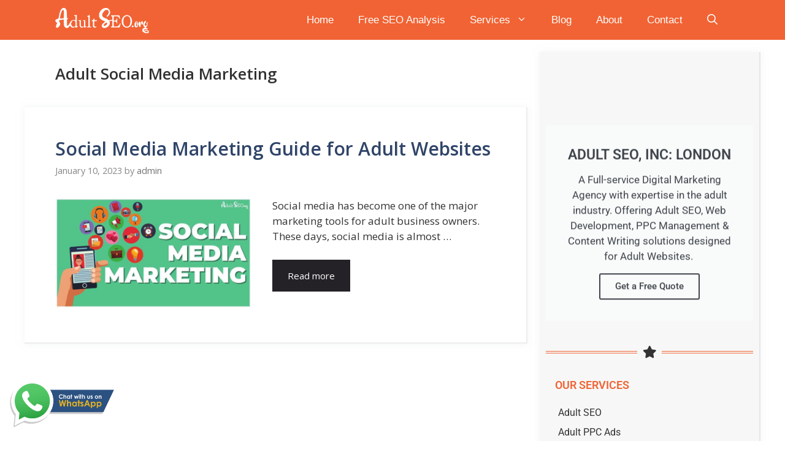

--- FILE ---
content_type: text/html; charset=UTF-8
request_url: https://adultseo.org/tag/adult-social-media-marketing/
body_size: 26312
content:
<!DOCTYPE html>
<html lang="en-US">
<head>
	<meta charset="UTF-8">
	<meta name='robots' content='noindex, follow' />
<meta name="viewport" content="width=device-width, initial-scale=1">
	<!-- This site is optimized with the Yoast SEO plugin v26.8 - https://yoast.com/product/yoast-seo-wordpress/ -->
	<title>Adult Social Media Marketing Archives - Adult SEO</title>
	<meta property="og:locale" content="en_US" />
	<meta property="og:type" content="article" />
	<meta property="og:title" content="Adult Social Media Marketing Archives - Adult SEO" />
	<meta property="og:url" content="https://adultseo.org/tag/adult-social-media-marketing/" />
	<meta property="og:site_name" content="Adult SEO" />
	<meta name="twitter:card" content="summary_large_image" />
	<script type="application/ld+json" class="yoast-schema-graph">{"@context":"https://schema.org","@graph":[{"@type":"CollectionPage","@id":"https://adultseo.org/tag/adult-social-media-marketing/","url":"https://adultseo.org/tag/adult-social-media-marketing/","name":"Adult Social Media Marketing Archives - Adult SEO","isPartOf":{"@id":"https://adultseo.org/#website"},"primaryImageOfPage":{"@id":"https://adultseo.org/tag/adult-social-media-marketing/#primaryimage"},"image":{"@id":"https://adultseo.org/tag/adult-social-media-marketing/#primaryimage"},"thumbnailUrl":"https://adultseo.org/wp-content/uploads/2022/12/Social-media-marketing_-An-overview.jpg","breadcrumb":{"@id":"https://adultseo.org/tag/adult-social-media-marketing/#breadcrumb"},"inLanguage":"en-US"},{"@type":"ImageObject","inLanguage":"en-US","@id":"https://adultseo.org/tag/adult-social-media-marketing/#primaryimage","url":"https://adultseo.org/wp-content/uploads/2022/12/Social-media-marketing_-An-overview.jpg","contentUrl":"https://adultseo.org/wp-content/uploads/2022/12/Social-media-marketing_-An-overview.jpg","width":1024,"height":576,"caption":"Social media marketing_ An overview"},{"@type":"BreadcrumbList","@id":"https://adultseo.org/tag/adult-social-media-marketing/#breadcrumb","itemListElement":[{"@type":"ListItem","position":1,"name":"Home","item":"https://adultseo.org/"},{"@type":"ListItem","position":2,"name":"Adult Social Media Marketing"}]},{"@type":"WebSite","@id":"https://adultseo.org/#website","url":"https://adultseo.org/","name":"Adult SEO","description":"Most Trusted Adult Industry Blog","publisher":{"@id":"https://adultseo.org/#organization"},"potentialAction":[{"@type":"SearchAction","target":{"@type":"EntryPoint","urlTemplate":"https://adultseo.org/?s={search_term_string}"},"query-input":{"@type":"PropertyValueSpecification","valueRequired":true,"valueName":"search_term_string"}}],"inLanguage":"en-US"},{"@type":"Organization","@id":"https://adultseo.org/#organization","name":"Adult SEO","url":"https://adultseo.org/","logo":{"@type":"ImageObject","inLanguage":"en-US","@id":"https://adultseo.org/#/schema/logo/image/","url":"https://adultseo.org/wp-content/uploads/2021/03/cropped-adult-seo-logo-w.png","contentUrl":"https://adultseo.org/wp-content/uploads/2021/03/cropped-adult-seo-logo-w.png","width":850,"height":248,"caption":"Adult SEO"},"image":{"@id":"https://adultseo.org/#/schema/logo/image/"}}]}</script>
	<!-- / Yoast SEO plugin. -->


<link rel='dns-prefetch' href='//www.googletagmanager.com' />
<link href='https://fonts.gstatic.com' crossorigin rel='preconnect' />
<link href='https://fonts.googleapis.com' crossorigin rel='preconnect' />
<style id='wp-img-auto-sizes-contain-inline-css'>
img:is([sizes=auto i],[sizes^="auto," i]){contain-intrinsic-size:3000px 1500px}
/*# sourceURL=wp-img-auto-sizes-contain-inline-css */
</style>

<link rel='stylesheet' id='generate-fonts-css' href='//fonts.googleapis.com/css?family=Open+Sans:300,regular,italic,600,700' media='all' />
<style id='wp-emoji-styles-inline-css'>

	img.wp-smiley, img.emoji {
		display: inline !important;
		border: none !important;
		box-shadow: none !important;
		height: 1em !important;
		width: 1em !important;
		margin: 0 0.07em !important;
		vertical-align: -0.1em !important;
		background: none !important;
		padding: 0 !important;
	}
/*# sourceURL=wp-emoji-styles-inline-css */
</style>
<link rel='stylesheet' id='wp-block-library-css' href='https://adultseo.org/wp-includes/css/dist/block-library/style.min.css?ver=6.9' media='all' />
<style id='classic-theme-styles-inline-css'>
/*! This file is auto-generated */
.wp-block-button__link{color:#fff;background-color:#32373c;border-radius:9999px;box-shadow:none;text-decoration:none;padding:calc(.667em + 2px) calc(1.333em + 2px);font-size:1.125em}.wp-block-file__button{background:#32373c;color:#fff;text-decoration:none}
/*# sourceURL=/wp-includes/css/classic-themes.min.css */
</style>
<style id='global-styles-inline-css'>
:root{--wp--preset--aspect-ratio--square: 1;--wp--preset--aspect-ratio--4-3: 4/3;--wp--preset--aspect-ratio--3-4: 3/4;--wp--preset--aspect-ratio--3-2: 3/2;--wp--preset--aspect-ratio--2-3: 2/3;--wp--preset--aspect-ratio--16-9: 16/9;--wp--preset--aspect-ratio--9-16: 9/16;--wp--preset--color--black: #000000;--wp--preset--color--cyan-bluish-gray: #abb8c3;--wp--preset--color--white: #ffffff;--wp--preset--color--pale-pink: #f78da7;--wp--preset--color--vivid-red: #cf2e2e;--wp--preset--color--luminous-vivid-orange: #ff6900;--wp--preset--color--luminous-vivid-amber: #fcb900;--wp--preset--color--light-green-cyan: #7bdcb5;--wp--preset--color--vivid-green-cyan: #00d084;--wp--preset--color--pale-cyan-blue: #8ed1fc;--wp--preset--color--vivid-cyan-blue: #0693e3;--wp--preset--color--vivid-purple: #9b51e0;--wp--preset--color--contrast: var(--contrast);--wp--preset--color--contrast-2: var(--contrast-2);--wp--preset--color--contrast-3: var(--contrast-3);--wp--preset--color--base: var(--base);--wp--preset--color--base-2: var(--base-2);--wp--preset--color--base-3: var(--base-3);--wp--preset--color--accent: var(--accent);--wp--preset--gradient--vivid-cyan-blue-to-vivid-purple: linear-gradient(135deg,rgb(6,147,227) 0%,rgb(155,81,224) 100%);--wp--preset--gradient--light-green-cyan-to-vivid-green-cyan: linear-gradient(135deg,rgb(122,220,180) 0%,rgb(0,208,130) 100%);--wp--preset--gradient--luminous-vivid-amber-to-luminous-vivid-orange: linear-gradient(135deg,rgb(252,185,0) 0%,rgb(255,105,0) 100%);--wp--preset--gradient--luminous-vivid-orange-to-vivid-red: linear-gradient(135deg,rgb(255,105,0) 0%,rgb(207,46,46) 100%);--wp--preset--gradient--very-light-gray-to-cyan-bluish-gray: linear-gradient(135deg,rgb(238,238,238) 0%,rgb(169,184,195) 100%);--wp--preset--gradient--cool-to-warm-spectrum: linear-gradient(135deg,rgb(74,234,220) 0%,rgb(151,120,209) 20%,rgb(207,42,186) 40%,rgb(238,44,130) 60%,rgb(251,105,98) 80%,rgb(254,248,76) 100%);--wp--preset--gradient--blush-light-purple: linear-gradient(135deg,rgb(255,206,236) 0%,rgb(152,150,240) 100%);--wp--preset--gradient--blush-bordeaux: linear-gradient(135deg,rgb(254,205,165) 0%,rgb(254,45,45) 50%,rgb(107,0,62) 100%);--wp--preset--gradient--luminous-dusk: linear-gradient(135deg,rgb(255,203,112) 0%,rgb(199,81,192) 50%,rgb(65,88,208) 100%);--wp--preset--gradient--pale-ocean: linear-gradient(135deg,rgb(255,245,203) 0%,rgb(182,227,212) 50%,rgb(51,167,181) 100%);--wp--preset--gradient--electric-grass: linear-gradient(135deg,rgb(202,248,128) 0%,rgb(113,206,126) 100%);--wp--preset--gradient--midnight: linear-gradient(135deg,rgb(2,3,129) 0%,rgb(40,116,252) 100%);--wp--preset--font-size--small: 13px;--wp--preset--font-size--medium: 20px;--wp--preset--font-size--large: 36px;--wp--preset--font-size--x-large: 42px;--wp--preset--spacing--20: 0.44rem;--wp--preset--spacing--30: 0.67rem;--wp--preset--spacing--40: 1rem;--wp--preset--spacing--50: 1.5rem;--wp--preset--spacing--60: 2.25rem;--wp--preset--spacing--70: 3.38rem;--wp--preset--spacing--80: 5.06rem;--wp--preset--shadow--natural: 6px 6px 9px rgba(0, 0, 0, 0.2);--wp--preset--shadow--deep: 12px 12px 50px rgba(0, 0, 0, 0.4);--wp--preset--shadow--sharp: 6px 6px 0px rgba(0, 0, 0, 0.2);--wp--preset--shadow--outlined: 6px 6px 0px -3px rgb(255, 255, 255), 6px 6px rgb(0, 0, 0);--wp--preset--shadow--crisp: 6px 6px 0px rgb(0, 0, 0);}:where(.is-layout-flex){gap: 0.5em;}:where(.is-layout-grid){gap: 0.5em;}body .is-layout-flex{display: flex;}.is-layout-flex{flex-wrap: wrap;align-items: center;}.is-layout-flex > :is(*, div){margin: 0;}body .is-layout-grid{display: grid;}.is-layout-grid > :is(*, div){margin: 0;}:where(.wp-block-columns.is-layout-flex){gap: 2em;}:where(.wp-block-columns.is-layout-grid){gap: 2em;}:where(.wp-block-post-template.is-layout-flex){gap: 1.25em;}:where(.wp-block-post-template.is-layout-grid){gap: 1.25em;}.has-black-color{color: var(--wp--preset--color--black) !important;}.has-cyan-bluish-gray-color{color: var(--wp--preset--color--cyan-bluish-gray) !important;}.has-white-color{color: var(--wp--preset--color--white) !important;}.has-pale-pink-color{color: var(--wp--preset--color--pale-pink) !important;}.has-vivid-red-color{color: var(--wp--preset--color--vivid-red) !important;}.has-luminous-vivid-orange-color{color: var(--wp--preset--color--luminous-vivid-orange) !important;}.has-luminous-vivid-amber-color{color: var(--wp--preset--color--luminous-vivid-amber) !important;}.has-light-green-cyan-color{color: var(--wp--preset--color--light-green-cyan) !important;}.has-vivid-green-cyan-color{color: var(--wp--preset--color--vivid-green-cyan) !important;}.has-pale-cyan-blue-color{color: var(--wp--preset--color--pale-cyan-blue) !important;}.has-vivid-cyan-blue-color{color: var(--wp--preset--color--vivid-cyan-blue) !important;}.has-vivid-purple-color{color: var(--wp--preset--color--vivid-purple) !important;}.has-black-background-color{background-color: var(--wp--preset--color--black) !important;}.has-cyan-bluish-gray-background-color{background-color: var(--wp--preset--color--cyan-bluish-gray) !important;}.has-white-background-color{background-color: var(--wp--preset--color--white) !important;}.has-pale-pink-background-color{background-color: var(--wp--preset--color--pale-pink) !important;}.has-vivid-red-background-color{background-color: var(--wp--preset--color--vivid-red) !important;}.has-luminous-vivid-orange-background-color{background-color: var(--wp--preset--color--luminous-vivid-orange) !important;}.has-luminous-vivid-amber-background-color{background-color: var(--wp--preset--color--luminous-vivid-amber) !important;}.has-light-green-cyan-background-color{background-color: var(--wp--preset--color--light-green-cyan) !important;}.has-vivid-green-cyan-background-color{background-color: var(--wp--preset--color--vivid-green-cyan) !important;}.has-pale-cyan-blue-background-color{background-color: var(--wp--preset--color--pale-cyan-blue) !important;}.has-vivid-cyan-blue-background-color{background-color: var(--wp--preset--color--vivid-cyan-blue) !important;}.has-vivid-purple-background-color{background-color: var(--wp--preset--color--vivid-purple) !important;}.has-black-border-color{border-color: var(--wp--preset--color--black) !important;}.has-cyan-bluish-gray-border-color{border-color: var(--wp--preset--color--cyan-bluish-gray) !important;}.has-white-border-color{border-color: var(--wp--preset--color--white) !important;}.has-pale-pink-border-color{border-color: var(--wp--preset--color--pale-pink) !important;}.has-vivid-red-border-color{border-color: var(--wp--preset--color--vivid-red) !important;}.has-luminous-vivid-orange-border-color{border-color: var(--wp--preset--color--luminous-vivid-orange) !important;}.has-luminous-vivid-amber-border-color{border-color: var(--wp--preset--color--luminous-vivid-amber) !important;}.has-light-green-cyan-border-color{border-color: var(--wp--preset--color--light-green-cyan) !important;}.has-vivid-green-cyan-border-color{border-color: var(--wp--preset--color--vivid-green-cyan) !important;}.has-pale-cyan-blue-border-color{border-color: var(--wp--preset--color--pale-cyan-blue) !important;}.has-vivid-cyan-blue-border-color{border-color: var(--wp--preset--color--vivid-cyan-blue) !important;}.has-vivid-purple-border-color{border-color: var(--wp--preset--color--vivid-purple) !important;}.has-vivid-cyan-blue-to-vivid-purple-gradient-background{background: var(--wp--preset--gradient--vivid-cyan-blue-to-vivid-purple) !important;}.has-light-green-cyan-to-vivid-green-cyan-gradient-background{background: var(--wp--preset--gradient--light-green-cyan-to-vivid-green-cyan) !important;}.has-luminous-vivid-amber-to-luminous-vivid-orange-gradient-background{background: var(--wp--preset--gradient--luminous-vivid-amber-to-luminous-vivid-orange) !important;}.has-luminous-vivid-orange-to-vivid-red-gradient-background{background: var(--wp--preset--gradient--luminous-vivid-orange-to-vivid-red) !important;}.has-very-light-gray-to-cyan-bluish-gray-gradient-background{background: var(--wp--preset--gradient--very-light-gray-to-cyan-bluish-gray) !important;}.has-cool-to-warm-spectrum-gradient-background{background: var(--wp--preset--gradient--cool-to-warm-spectrum) !important;}.has-blush-light-purple-gradient-background{background: var(--wp--preset--gradient--blush-light-purple) !important;}.has-blush-bordeaux-gradient-background{background: var(--wp--preset--gradient--blush-bordeaux) !important;}.has-luminous-dusk-gradient-background{background: var(--wp--preset--gradient--luminous-dusk) !important;}.has-pale-ocean-gradient-background{background: var(--wp--preset--gradient--pale-ocean) !important;}.has-electric-grass-gradient-background{background: var(--wp--preset--gradient--electric-grass) !important;}.has-midnight-gradient-background{background: var(--wp--preset--gradient--midnight) !important;}.has-small-font-size{font-size: var(--wp--preset--font-size--small) !important;}.has-medium-font-size{font-size: var(--wp--preset--font-size--medium) !important;}.has-large-font-size{font-size: var(--wp--preset--font-size--large) !important;}.has-x-large-font-size{font-size: var(--wp--preset--font-size--x-large) !important;}
:where(.wp-block-post-template.is-layout-flex){gap: 1.25em;}:where(.wp-block-post-template.is-layout-grid){gap: 1.25em;}
:where(.wp-block-term-template.is-layout-flex){gap: 1.25em;}:where(.wp-block-term-template.is-layout-grid){gap: 1.25em;}
:where(.wp-block-columns.is-layout-flex){gap: 2em;}:where(.wp-block-columns.is-layout-grid){gap: 2em;}
:root :where(.wp-block-pullquote){font-size: 1.5em;line-height: 1.6;}
/*# sourceURL=global-styles-inline-css */
</style>
<link rel='stylesheet' id='generate-widget-areas-css' href='https://adultseo.org/wp-content/themes/generatepress/assets/css/components/widget-areas.min.css?ver=3.6.1' media='all' />
<link rel='stylesheet' id='generate-style-css' href='https://adultseo.org/wp-content/themes/generatepress/assets/css/main.min.css?ver=3.6.1' media='all' />
<style id='generate-style-inline-css'>
.resize-featured-image .post-image img {width: 320px;}
body{background-color:#ffffff;color:#333333;}a{color:#1b78e2;}a:hover, a:focus, a:active{color:#000000;}.wp-block-group__inner-container{max-width:1200px;margin-left:auto;margin-right:auto;}.navigation-search{position:absolute;left:-99999px;pointer-events:none;visibility:hidden;z-index:20;width:100%;top:0;transition:opacity 100ms ease-in-out;opacity:0;}.navigation-search.nav-search-active{left:0;right:0;pointer-events:auto;visibility:visible;opacity:1;}.navigation-search input[type="search"]{outline:0;border:0;vertical-align:bottom;line-height:1;opacity:0.9;width:100%;z-index:20;border-radius:0;-webkit-appearance:none;height:60px;}.navigation-search input::-ms-clear{display:none;width:0;height:0;}.navigation-search input::-ms-reveal{display:none;width:0;height:0;}.navigation-search input::-webkit-search-decoration, .navigation-search input::-webkit-search-cancel-button, .navigation-search input::-webkit-search-results-button, .navigation-search input::-webkit-search-results-decoration{display:none;}.gen-sidebar-nav .navigation-search{top:auto;bottom:0;}:root{--contrast:#222222;--contrast-2:#575760;--contrast-3:#b2b2be;--base:#f0f0f0;--base-2:#f7f8f9;--base-3:#ffffff;--accent:#1e73be;}:root .has-contrast-color{color:var(--contrast);}:root .has-contrast-background-color{background-color:var(--contrast);}:root .has-contrast-2-color{color:var(--contrast-2);}:root .has-contrast-2-background-color{background-color:var(--contrast-2);}:root .has-contrast-3-color{color:var(--contrast-3);}:root .has-contrast-3-background-color{background-color:var(--contrast-3);}:root .has-base-color{color:var(--base);}:root .has-base-background-color{background-color:var(--base);}:root .has-base-2-color{color:var(--base-2);}:root .has-base-2-background-color{background-color:var(--base-2);}:root .has-base-3-color{color:var(--base-3);}:root .has-base-3-background-color{background-color:var(--base-3);}:root .has-accent-color{color:var(--accent);}:root .has-accent-background-color{background-color:var(--accent);}body, button, input, select, textarea{font-family:"Open Sans", sans-serif;}body{line-height:1.5;}.entry-content > [class*="wp-block-"]:not(:last-child):not(.wp-block-heading){margin-bottom:1.5em;}.main-navigation a, .menu-toggle{font-family:Arial, Helvetica, sans-serif;font-size:17px;}.main-navigation .menu-bar-items{font-size:17px;}.main-navigation .main-nav ul ul li a{font-size:14px;}.widget-title{font-weight:600;}.sidebar .widget, .footer-widgets .widget{font-size:17px;}button:not(.menu-toggle),html input[type="button"],input[type="reset"],input[type="submit"],.button,.wp-block-button .wp-block-button__link{font-size:15px;}h1{font-weight:600;font-size:40px;}h2{font-weight:600;font-size:30px;}h3{font-size:20px;}h4{font-size:inherit;}h5{font-size:inherit;}@media (max-width:768px){.main-title{font-size:20px;}h1{font-size:30px;}h2{font-size:25px;}}.top-bar{background-color:#636363;color:#ffffff;}.top-bar a{color:#ffffff;}.top-bar a:hover{color:#303030;}.site-header{background-color:#ffffff;color:#3a3a3a;}.site-header a{color:#3a3a3a;}.main-title a,.main-title a:hover{color:#ffffff;}.site-description{color:#757575;}.main-navigation,.main-navigation ul ul{background-color:#f16334;}.main-navigation .main-nav ul li a, .main-navigation .menu-toggle, .main-navigation .menu-bar-items{color:#ffffff;}.main-navigation .main-nav ul li:not([class*="current-menu-"]):hover > a, .main-navigation .main-nav ul li:not([class*="current-menu-"]):focus > a, .main-navigation .main-nav ul li.sfHover:not([class*="current-menu-"]) > a, .main-navigation .menu-bar-item:hover > a, .main-navigation .menu-bar-item.sfHover > a{color:#ffffff;background-color:#f16334;}button.menu-toggle:hover,button.menu-toggle:focus{color:#ffffff;}.main-navigation .main-nav ul li[class*="current-menu-"] > a{color:#ffffff;background-color:#35343a;}.navigation-search input[type="search"],.navigation-search input[type="search"]:active, .navigation-search input[type="search"]:focus, .main-navigation .main-nav ul li.search-item.active > a, .main-navigation .menu-bar-items .search-item.active > a{color:#ffffff;background-color:#f16334;}.main-navigation ul ul{background-color:#ffffff;}.main-navigation .main-nav ul ul li a{color:#242226;}.main-navigation .main-nav ul ul li:not([class*="current-menu-"]):hover > a,.main-navigation .main-nav ul ul li:not([class*="current-menu-"]):focus > a, .main-navigation .main-nav ul ul li.sfHover:not([class*="current-menu-"]) > a{color:#7a8896;background-color:#fafafa;}.main-navigation .main-nav ul ul li[class*="current-menu-"] > a{color:#8f919e;background-color:#ffffff;}.separate-containers .inside-article, .separate-containers .comments-area, .separate-containers .page-header, .one-container .container, .separate-containers .paging-navigation, .inside-page-header{background-color:#ffffff;}.entry-title a{color:#2f4468;}.entry-title a:hover{color:#0a0000;}.entry-meta{color:#878787;}.entry-meta a{color:#727272;}.entry-meta a:hover{color:#0a0101;}.sidebar .widget{background-color:#ffffff;}.sidebar .widget .widget-title{color:#000000;}.footer-widgets{color:#333333;background-color:#f7f7f7;}.footer-widgets a{color:#f16334;}.footer-widgets a:hover{color:#0a0a0a;}.footer-widgets .widget-title{color:#f16334;}.site-info{color:#ffffff;background-color:#f16334;}.site-info a{color:#ffffff;}.site-info a:hover{color:#0a0a0a;}.footer-bar .widget_nav_menu .current-menu-item a{color:#0a0a0a;}input[type="text"],input[type="email"],input[type="url"],input[type="password"],input[type="search"],input[type="tel"],input[type="number"],textarea,select{color:#666666;background-color:#fafafa;border-color:#cccccc;}input[type="text"]:focus,input[type="email"]:focus,input[type="url"]:focus,input[type="password"]:focus,input[type="search"]:focus,input[type="tel"]:focus,input[type="number"]:focus,textarea:focus,select:focus{color:#666666;background-color:#ffffff;border-color:#bfbfbf;}button,html input[type="button"],input[type="reset"],input[type="submit"],a.button,a.wp-block-button__link:not(.has-background){color:#ffffff;background-color:#242226;}button:hover,html input[type="button"]:hover,input[type="reset"]:hover,input[type="submit"]:hover,a.button:hover,button:focus,html input[type="button"]:focus,input[type="reset"]:focus,input[type="submit"]:focus,a.button:focus,a.wp-block-button__link:not(.has-background):active,a.wp-block-button__link:not(.has-background):focus,a.wp-block-button__link:not(.has-background):hover{color:#ffffff;background-color:#35343a;}a.generate-back-to-top{background-color:rgba( 0,0,0,0.4 );color:#ffffff;}a.generate-back-to-top:hover,a.generate-back-to-top:focus{background-color:rgba( 0,0,0,0.6 );color:#ffffff;}:root{--gp-search-modal-bg-color:var(--base-3);--gp-search-modal-text-color:var(--contrast);--gp-search-modal-overlay-bg-color:rgba(0,0,0,0.2);}@media (max-width: 768px){.main-navigation .menu-bar-item:hover > a, .main-navigation .menu-bar-item.sfHover > a{background:none;color:#ffffff;}}.inside-top-bar{padding:10px;}.inside-header{padding:40px;}.nav-below-header .main-navigation .inside-navigation.grid-container, .nav-above-header .main-navigation .inside-navigation.grid-container{padding:0px 20px 0px 20px;}.separate-containers .inside-article, .separate-containers .comments-area, .separate-containers .page-header, .separate-containers .paging-navigation, .one-container .site-content, .inside-page-header{padding:50px;}.site-main .wp-block-group__inner-container{padding:50px;}.separate-containers .paging-navigation{padding-top:20px;padding-bottom:20px;}.entry-content .alignwide, body:not(.no-sidebar) .entry-content .alignfull{margin-left:-50px;width:calc(100% + 100px);max-width:calc(100% + 100px);}.one-container.right-sidebar .site-main,.one-container.both-right .site-main{margin-right:50px;}.one-container.left-sidebar .site-main,.one-container.both-left .site-main{margin-left:50px;}.one-container.both-sidebars .site-main{margin:0px 50px 0px 50px;}.one-container.archive .post:not(:last-child):not(.is-loop-template-item), .one-container.blog .post:not(:last-child):not(.is-loop-template-item){padding-bottom:50px;}.main-navigation .main-nav ul li a,.menu-toggle,.main-navigation .menu-bar-item > a{line-height:65px;}.navigation-search input[type="search"]{height:65px;}.rtl .menu-item-has-children .dropdown-menu-toggle{padding-left:20px;}.rtl .main-navigation .main-nav ul li.menu-item-has-children > a{padding-right:20px;}.widget-area .widget{padding:50px;}.inside-site-info{padding:20px;}@media (max-width:768px){.separate-containers .inside-article, .separate-containers .comments-area, .separate-containers .page-header, .separate-containers .paging-navigation, .one-container .site-content, .inside-page-header{padding:30px;}.site-main .wp-block-group__inner-container{padding:30px;}.inside-site-info{padding-right:10px;padding-left:10px;}.entry-content .alignwide, body:not(.no-sidebar) .entry-content .alignfull{margin-left:-30px;width:calc(100% + 60px);max-width:calc(100% + 60px);}.one-container .site-main .paging-navigation{margin-bottom:20px;}}/* End cached CSS */.is-right-sidebar{width:30%;}.is-left-sidebar{width:25%;}.site-content .content-area{width:70%;}@media (max-width: 768px){.main-navigation .menu-toggle,.sidebar-nav-mobile:not(#sticky-placeholder){display:block;}.main-navigation ul,.gen-sidebar-nav,.main-navigation:not(.slideout-navigation):not(.toggled) .main-nav > ul,.has-inline-mobile-toggle #site-navigation .inside-navigation > *:not(.navigation-search):not(.main-nav){display:none;}.nav-align-right .inside-navigation,.nav-align-center .inside-navigation{justify-content:space-between;}}
.elementor-template-full-width .site-content{display:block;}
.dynamic-author-image-rounded{border-radius:100%;}.dynamic-featured-image, .dynamic-author-image{vertical-align:middle;}.one-container.blog .dynamic-content-template:not(:last-child), .one-container.archive .dynamic-content-template:not(:last-child){padding-bottom:0px;}.dynamic-entry-excerpt > p:last-child{margin-bottom:0px;}
.main-navigation .main-nav ul li a,.menu-toggle,.main-navigation .menu-bar-item > a{transition: line-height 300ms ease}.main-navigation.toggled .main-nav > ul{background-color: #f16334}.sticky-enabled .gen-sidebar-nav.is_stuck .main-navigation {margin-bottom: 0px;}.sticky-enabled .gen-sidebar-nav.is_stuck {z-index: 500;}.sticky-enabled .main-navigation.is_stuck {box-shadow: 0 2px 2px -2px rgba(0, 0, 0, .2);}.navigation-stick:not(.gen-sidebar-nav) {left: 0;right: 0;width: 100% !important;}.nav-float-right .navigation-stick {width: 100% !important;left: 0;}.nav-float-right .navigation-stick .navigation-branding {margin-right: auto;}.main-navigation.has-sticky-branding:not(.grid-container) .inside-navigation:not(.grid-container) .navigation-branding{margin-left: 10px;}
.navigation-branding .main-title{font-weight:bold;text-transform:none;font-size:25px;}@media (max-width: 768px){.navigation-branding .main-title{font-size:20px;}}
/*# sourceURL=generate-style-inline-css */
</style>
<link rel='stylesheet' id='elementor-frontend-css' href='https://adultseo.org/wp-content/plugins/elementor/assets/css/frontend.min.css?ver=3.34.3' media='all' />
<link rel='stylesheet' id='widget-heading-css' href='https://adultseo.org/wp-content/plugins/elementor/assets/css/widget-heading.min.css?ver=3.34.3' media='all' />
<link rel='stylesheet' id='widget-social-icons-css' href='https://adultseo.org/wp-content/plugins/elementor/assets/css/widget-social-icons.min.css?ver=3.34.3' media='all' />
<link rel='stylesheet' id='e-apple-webkit-css' href='https://adultseo.org/wp-content/plugins/elementor/assets/css/conditionals/apple-webkit.min.css?ver=3.34.3' media='all' />
<link rel='stylesheet' id='widget-nav-menu-css' href='https://adultseo.org/wp-content/plugins/pro-elements/assets/css/widget-nav-menu.min.css?ver=3.34.0' media='all' />
<link rel='stylesheet' id='widget-icon-list-css' href='https://adultseo.org/wp-content/plugins/elementor/assets/css/widget-icon-list.min.css?ver=3.34.3' media='all' />
<link rel='stylesheet' id='elementor-icons-css' href='https://adultseo.org/wp-content/plugins/elementor/assets/lib/eicons/css/elementor-icons.min.css?ver=5.46.0' media='all' />
<link rel='stylesheet' id='elementor-post-141-css' href='https://adultseo.org/wp-content/uploads/elementor/css/post-141.css?ver=1769458910' media='all' />
<link rel='stylesheet' id='elementor-post-775-css' href='https://adultseo.org/wp-content/uploads/elementor/css/post-775.css?ver=1769458910' media='all' />
<link rel='stylesheet' id='generate-blog-images-css' href='https://adultseo.org/wp-content/plugins/gp-premium/blog/functions/css/featured-images.min.css?ver=2.5.5' media='all' />
<link rel='stylesheet' id='generate-navigation-branding-css' href='https://adultseo.org/wp-content/plugins/gp-premium/menu-plus/functions/css/navigation-branding-flex.min.css?ver=2.5.5' media='all' />
<style id='generate-navigation-branding-inline-css'>
.main-navigation.has-branding .inside-navigation.grid-container, .main-navigation.has-branding.grid-container .inside-navigation:not(.grid-container){padding:0px 50px 0px 50px;}.main-navigation.has-branding:not(.grid-container) .inside-navigation:not(.grid-container) .navigation-branding{margin-left:10px;}.navigation-branding img, .site-logo.mobile-header-logo img{height:65px;width:auto;}.navigation-branding .main-title{line-height:65px;}@media (max-width: 768px){.main-navigation.has-branding.nav-align-center .menu-bar-items, .main-navigation.has-sticky-branding.navigation-stick.nav-align-center .menu-bar-items{margin-left:auto;}.navigation-branding{margin-right:auto;margin-left:10px;}.navigation-branding .main-title, .mobile-header-navigation .site-logo{margin-left:10px;}.main-navigation.has-branding .inside-navigation.grid-container{padding:0px;}}
/*# sourceURL=generate-navigation-branding-inline-css */
</style>
<link rel='stylesheet' id='elementor-gf-local-roboto-css' href='https://adultseo.org/wp-content/uploads/elementor/google-fonts/css/roboto.css?ver=1742244831' media='all' />
<link rel='stylesheet' id='elementor-gf-local-robotoslab-css' href='https://adultseo.org/wp-content/uploads/elementor/google-fonts/css/robotoslab.css?ver=1742244834' media='all' />
<link rel='stylesheet' id='elementor-icons-shared-0-css' href='https://adultseo.org/wp-content/plugins/elementor/assets/lib/font-awesome/css/fontawesome.min.css?ver=5.15.3' media='all' />
<link rel='stylesheet' id='elementor-icons-fa-brands-css' href='https://adultseo.org/wp-content/plugins/elementor/assets/lib/font-awesome/css/brands.min.css?ver=5.15.3' media='all' />
<link rel='stylesheet' id='elementor-icons-fa-solid-css' href='https://adultseo.org/wp-content/plugins/elementor/assets/lib/font-awesome/css/solid.min.css?ver=5.15.3' media='all' />
<script src="https://adultseo.org/wp-includes/js/jquery/jquery.min.js?ver=3.7.1" id="jquery-core-js"></script>
<script src="https://adultseo.org/wp-includes/js/jquery/jquery-migrate.min.js?ver=3.4.1" id="jquery-migrate-js"></script>

<!-- Google tag (gtag.js) snippet added by Site Kit -->
<!-- Google Analytics snippet added by Site Kit -->
<!-- Google Ads snippet added by Site Kit -->
<script src="https://www.googletagmanager.com/gtag/js?id=GT-NCGLK566" id="google_gtagjs-js" async></script>
<script id="google_gtagjs-js-after">
window.dataLayer = window.dataLayer || [];function gtag(){dataLayer.push(arguments);}
gtag("set","linker",{"domains":["adultseo.org"]});
gtag("js", new Date());
gtag("set", "developer_id.dZTNiMT", true);
gtag("config", "GT-NCGLK566");
gtag("config", "AW-861608080");
 window._googlesitekit = window._googlesitekit || {}; window._googlesitekit.throttledEvents = []; window._googlesitekit.gtagEvent = (name, data) => { var key = JSON.stringify( { name, data } ); if ( !! window._googlesitekit.throttledEvents[ key ] ) { return; } window._googlesitekit.throttledEvents[ key ] = true; setTimeout( () => { delete window._googlesitekit.throttledEvents[ key ]; }, 5 ); gtag( "event", name, { ...data, event_source: "site-kit" } ); }; 
//# sourceURL=google_gtagjs-js-after
</script>
<link rel="https://api.w.org/" href="https://adultseo.org/wp-json/" /><link rel="alternate" title="JSON" type="application/json" href="https://adultseo.org/wp-json/wp/v2/tags/79" /><link rel="EditURI" type="application/rsd+xml" title="RSD" href="https://adultseo.org/xmlrpc.php?rsd" />
<meta name="generator" content="WordPress 6.9" />
<meta name="generator" content="Site Kit by Google 1.168.0" /><meta name="generator" content="Elementor 3.34.3; features: additional_custom_breakpoints; settings: css_print_method-external, google_font-enabled, font_display-auto">
			<style>
				.e-con.e-parent:nth-of-type(n+4):not(.e-lazyloaded):not(.e-no-lazyload),
				.e-con.e-parent:nth-of-type(n+4):not(.e-lazyloaded):not(.e-no-lazyload) * {
					background-image: none !important;
				}
				@media screen and (max-height: 1024px) {
					.e-con.e-parent:nth-of-type(n+3):not(.e-lazyloaded):not(.e-no-lazyload),
					.e-con.e-parent:nth-of-type(n+3):not(.e-lazyloaded):not(.e-no-lazyload) * {
						background-image: none !important;
					}
				}
				@media screen and (max-height: 640px) {
					.e-con.e-parent:nth-of-type(n+2):not(.e-lazyloaded):not(.e-no-lazyload),
					.e-con.e-parent:nth-of-type(n+2):not(.e-lazyloaded):not(.e-no-lazyload) * {
						background-image: none !important;
					}
				}
			</style>
			<link rel="icon" href="https://adultseo.org/wp-content/uploads/2021/05/cropped-favicon-02-32x32.png" sizes="32x32" />
<link rel="icon" href="https://adultseo.org/wp-content/uploads/2021/05/cropped-favicon-02-192x192.png" sizes="192x192" />
<link rel="apple-touch-icon" href="https://adultseo.org/wp-content/uploads/2021/05/cropped-favicon-02-180x180.png" />
<meta name="msapplication-TileImage" content="https://adultseo.org/wp-content/uploads/2021/05/cropped-favicon-02-270x270.png" />
		<style id="wp-custom-css">
			/* GeneratePress Site CSS */ .inside-article,
.sidebar .widget,
.comments-area {
	border-right: 2px solid rgba(0, 0, 0, 0.07);
	border-bottom: 2px solid rgba(0, 0, 0, 0.07);
	box-shadow: 0 0 10px rgba(232, 234, 237, 0.5);
}
.foot3{
	margin-bottom:15px!important;
}
.strong-view.wpmtst-modern .wpmtst-testimonial-content {
      color: #fff;   
}
.strong-view.wpmtst-modern .wpmtst-testimonial-field {
    color: #fff;
}
/* Featured widget */
.sidebar .widget:first-child,
.sidebar .widget:first-child .widget-title{
	background-color: #83b0de;
	color: #fff;
}

.separate-containers .page-header {
	background: transparent;
	padding-top: 20px;
	padding-bottom: 20px;
}
#wpforms-submit-335{
	background-color:#f16334;
	color:#fff;
	padding:10px 35px;
	border-radius:35px;
}
.page-header h1 {
	font-size: 1.5em;
}
.strong-view.wpmtst-default div {
    color: #fff;
    }
.button, .wp-block-button .wp-block-button__link {
	padding: 15px 25px;
}

@media (max-width: 768px) {
	.post-image img {
		max-width: 100%;
	}
} 
.elementor-72 .elementor-element.elementor-element-8125e07 .elementor-button[type="submit"] {
    background-color: #F16334;
}
.elementor-72 .elementor-element.elementor-element-8125e07 .elementor-button[type="submit"]:hover {
    background-color: #000;
}
.widget-area .widget {
    padding: 0px;
}
.sidebar .widget:first-child, .sidebar .widget:first-child .widget-title {
    background-color: #f7f7f7;
    color: #fff;
}
/* End GeneratePress Site CSS */

/*whatsapp  btn css */
.wanow {
    position: fixed;
    left: 1px;
    bottom: 1px;
	width:200px;
    margin: 0;
    font-size: 25px;
    border-radius: 52px;
    z-index: 1000;
    padding: 12px 15px; 
/*     background-color: #25D366; */
    color: #fff;
    text-transform: uppercase;
    -webkit-transition: all 0.2s;
    -moz-transition: all 0.2s;
    transition: all 0.2s;
		text-decoration:none!important;
}
.watext{
	font-size:15px;
}

.wanow:hover {
	color:#fff!important;}		</style>
		</head>

<body data-rsssl=1 class="archive tag tag-adult-social-media-marketing tag-79 wp-custom-logo wp-embed-responsive wp-theme-generatepress post-image-below-header post-image-aligned-left sticky-menu-no-transition sticky-enabled both-sticky-menu right-sidebar nav-below-header separate-containers nav-search-enabled header-aligned-left dropdown-hover elementor-default elementor-kit-141" itemtype="https://schema.org/Blog" itemscope>
	<a class="screen-reader-text skip-link" href="#content" title="Skip to content">Skip to content</a>		<nav class="auto-hide-sticky has-branding main-navigation nav-align-right has-menu-bar-items sub-menu-right" id="site-navigation" aria-label="Primary"  itemtype="https://schema.org/SiteNavigationElement" itemscope>
			<div class="inside-navigation grid-container">
				<div class="navigation-branding"><div class="site-logo">
						<a href="https://adultseo.org/" title="Adult SEO" rel="home">
							<img fetchpriority="high"  class="header-image is-logo-image" alt="Adult SEO" src="https://adultseo.org/wp-content/uploads/2021/03/cropped-adult-seo-logo-w.png" title="Adult SEO" width="850" height="248" />
						</a>
					</div></div><form method="get" class="search-form navigation-search" action="https://adultseo.org/">
					<input type="search" class="search-field" value="" name="s" title="Search" />
				</form>				<button class="menu-toggle" aria-controls="primary-menu" aria-expanded="false">
					<span class="gp-icon icon-menu-bars"><svg viewBox="0 0 512 512" aria-hidden="true" xmlns="http://www.w3.org/2000/svg" width="1em" height="1em"><path d="M0 96c0-13.255 10.745-24 24-24h464c13.255 0 24 10.745 24 24s-10.745 24-24 24H24c-13.255 0-24-10.745-24-24zm0 160c0-13.255 10.745-24 24-24h464c13.255 0 24 10.745 24 24s-10.745 24-24 24H24c-13.255 0-24-10.745-24-24zm0 160c0-13.255 10.745-24 24-24h464c13.255 0 24 10.745 24 24s-10.745 24-24 24H24c-13.255 0-24-10.745-24-24z" /></svg><svg viewBox="0 0 512 512" aria-hidden="true" xmlns="http://www.w3.org/2000/svg" width="1em" height="1em"><path d="M71.029 71.029c9.373-9.372 24.569-9.372 33.942 0L256 222.059l151.029-151.03c9.373-9.372 24.569-9.372 33.942 0 9.372 9.373 9.372 24.569 0 33.942L289.941 256l151.03 151.029c9.372 9.373 9.372 24.569 0 33.942-9.373 9.372-24.569 9.372-33.942 0L256 289.941l-151.029 151.03c-9.373 9.372-24.569 9.372-33.942 0-9.372-9.373-9.372-24.569 0-33.942L222.059 256 71.029 104.971c-9.372-9.373-9.372-24.569 0-33.942z" /></svg></span><span class="mobile-menu">Menu</span>				</button>
				<div id="primary-menu" class="main-nav"><ul id="menu-primary-marketer" class=" menu sf-menu"><li id="menu-item-734" class="menu-item menu-item-type-custom menu-item-object-custom menu-item-home menu-item-734"><a href="https://adultseo.org/">Home</a></li>
<li id="menu-item-91" class="menu-item menu-item-type-post_type menu-item-object-page menu-item-91"><a href="https://adultseo.org/free-seo-analysis/">Free SEO Analysis</a></li>
<li id="menu-item-81" class="menu-item menu-item-type-custom menu-item-object-custom menu-item-has-children menu-item-81"><a href="#">Services<span role="presentation" class="dropdown-menu-toggle"><span class="gp-icon icon-arrow"><svg viewBox="0 0 330 512" aria-hidden="true" xmlns="http://www.w3.org/2000/svg" width="1em" height="1em"><path d="M305.913 197.085c0 2.266-1.133 4.815-2.833 6.514L171.087 335.593c-1.7 1.7-4.249 2.832-6.515 2.832s-4.815-1.133-6.515-2.832L26.064 203.599c-1.7-1.7-2.832-4.248-2.832-6.514s1.132-4.816 2.832-6.515l14.162-14.163c1.7-1.699 3.966-2.832 6.515-2.832 2.266 0 4.815 1.133 6.515 2.832l111.316 111.317 111.316-111.317c1.7-1.699 4.249-2.832 6.515-2.832s4.815 1.133 6.515 2.832l14.162 14.163c1.7 1.7 2.833 4.249 2.833 6.515z" /></svg></span></span></a>
<ul class="sub-menu">
	<li id="menu-item-84" class="menu-item menu-item-type-post_type menu-item-object-page menu-item-84"><a href="https://adultseo.org/adult-seo/">Adult SEO</a></li>
	<li id="menu-item-85" class="menu-item menu-item-type-post_type menu-item-object-page menu-item-85"><a href="https://adultseo.org/adult-web-design/">Adult Web Design</a></li>
	<li id="menu-item-82" class="menu-item menu-item-type-post_type menu-item-object-page menu-item-82"><a href="https://adultseo.org/adult-ppc-ads/">Adult PPC Ads</a></li>
	<li id="menu-item-88" class="menu-item menu-item-type-post_type menu-item-object-page menu-item-88"><a href="https://adultseo.org/adult-content-writing-services/">Adult Content Writing</a></li>
	<li id="menu-item-1892" class="menu-item menu-item-type-post_type menu-item-object-page menu-item-1892"><a href="https://adultseo.org/escort-seo/">Escort SEO</a></li>
	<li id="menu-item-2349" class="menu-item menu-item-type-post_type menu-item-object-page menu-item-2349"><a href="https://adultseo.org/sex-toy-sex-doll-store-seo/">Adult Toy Store SEO Services</a></li>
</ul>
</li>
<li id="menu-item-1593" class="menu-item menu-item-type-post_type menu-item-object-page menu-item-1593"><a href="https://adultseo.org/blog/">Blog</a></li>
<li id="menu-item-43" class="menu-item menu-item-type-post_type menu-item-object-page menu-item-43"><a href="https://adultseo.org/about/">About</a></li>
<li id="menu-item-45" class="menu-item menu-item-type-post_type menu-item-object-page menu-item-45"><a href="https://adultseo.org/contact/">Contact</a></li>
</ul></div><div class="menu-bar-items"><span class="menu-bar-item search-item"><a aria-label="Open Search Bar" href="#"><span class="gp-icon icon-search"><svg viewBox="0 0 512 512" aria-hidden="true" xmlns="http://www.w3.org/2000/svg" width="1em" height="1em"><path fill-rule="evenodd" clip-rule="evenodd" d="M208 48c-88.366 0-160 71.634-160 160s71.634 160 160 160 160-71.634 160-160S296.366 48 208 48zM0 208C0 93.125 93.125 0 208 0s208 93.125 208 208c0 48.741-16.765 93.566-44.843 129.024l133.826 134.018c9.366 9.379 9.355 24.575-.025 33.941-9.379 9.366-24.575 9.355-33.941-.025L337.238 370.987C301.747 399.167 256.839 416 208 416 93.125 416 0 322.875 0 208z" /></svg><svg viewBox="0 0 512 512" aria-hidden="true" xmlns="http://www.w3.org/2000/svg" width="1em" height="1em"><path d="M71.029 71.029c9.373-9.372 24.569-9.372 33.942 0L256 222.059l151.029-151.03c9.373-9.372 24.569-9.372 33.942 0 9.372 9.373 9.372 24.569 0 33.942L289.941 256l151.03 151.029c9.372 9.373 9.372 24.569 0 33.942-9.373 9.372-24.569 9.372-33.942 0L256 289.941l-151.029 151.03c-9.373 9.372-24.569 9.372-33.942 0-9.372-9.373-9.372-24.569 0-33.942L222.059 256 71.029 104.971c-9.372-9.373-9.372-24.569 0-33.942z" /></svg></span></a></span></div>			</div>
		</nav>
		
	<div class="site grid-container container hfeed" id="page">
				<div class="site-content" id="content">
			
	<div class="content-area" id="primary">
		<main class="site-main" id="main">
					<header class="page-header" aria-label="Page">
			
			<h1 class="page-title">
				Adult Social Media Marketing			</h1>

					</header>
		<article id="post-2057" class="post-2057 post type-post status-publish format-standard has-post-thumbnail hentry category-adult-social-media tag-adult-social-media tag-adult-social-media-guide tag-adult-social-media-marketing tag-social-media-marketing-for-adult-websites resize-featured-image" itemtype="https://schema.org/CreativeWork" itemscope>
	<div class="inside-article">
					<header class="entry-header">
				<h2 class="entry-title" itemprop="headline"><a href="https://adultseo.org/social-media-marketing-guide-for-adult-websites/" rel="bookmark">Social Media Marketing Guide for Adult Websites</a></h2>		<div class="entry-meta">
			<span class="posted-on"><time class="updated" datetime="2023-02-07T09:57:05+00:00" itemprop="dateModified">February 7, 2023</time><time class="entry-date published" datetime="2023-01-10T06:25:45+00:00" itemprop="datePublished">January 10, 2023</time></span> <span class="byline">by <span class="author vcard" itemprop="author" itemtype="https://schema.org/Person" itemscope><a class="url fn n" href="https://adultseo.org/author/admin/" title="View all posts by admin" rel="author" itemprop="url"><span class="author-name" itemprop="name">admin</span></a></span></span> 		</div>
					</header>
			<div class="post-image">
						
						<a href="https://adultseo.org/social-media-marketing-guide-for-adult-websites/">
							<img width="768" height="432" src="https://adultseo.org/wp-content/uploads/2022/12/Social-media-marketing_-An-overview-768x432.jpg" class="attachment-medium_large size-medium_large wp-post-image" alt="Social media marketing_ An overview" itemprop="image" decoding="async" srcset="https://adultseo.org/wp-content/uploads/2022/12/Social-media-marketing_-An-overview-768x432.jpg 768w, https://adultseo.org/wp-content/uploads/2022/12/Social-media-marketing_-An-overview-300x169.jpg 300w, https://adultseo.org/wp-content/uploads/2022/12/Social-media-marketing_-An-overview.jpg 1024w" sizes="(max-width: 768px) 100vw, 768px" />
						</a>
					</div>
			<div class="entry-summary" itemprop="text">
				<p>Social media has become one of the major marketing tools for adult business owners. These days, social media is almost &#8230; </p>
<p class="read-more-container"><a title="Social Media Marketing Guide for Adult Websites" class="read-more button" href="https://adultseo.org/social-media-marketing-guide-for-adult-websites/#more-2057" aria-label="Read more about Social Media Marketing Guide for Adult Websites">Read more</a></p>
			</div>

			</div>
</article>
		</main>
	</div>

	<div class="widget-area sidebar is-right-sidebar" id="right-sidebar">
	<div class="inside-right-sidebar">
		<aside id="text-3" class="widget inner-padding widget_text">			<div class="textwidget">		<div data-elementor-type="section" data-elementor-id="785" class="elementor elementor-785" data-elementor-post-type="elementor_library">
					<section class="elementor-section elementor-top-section elementor-element elementor-element-289c035 elementor-section-full_width elementor-section-height-default elementor-section-height-default" data-id="289c035" data-element_type="section">
						<div class="elementor-container elementor-column-gap-default">
					<div class="elementor-column elementor-col-100 elementor-top-column elementor-element elementor-element-66e8429" data-id="66e8429" data-element_type="column">
			<div class="elementor-widget-wrap elementor-element-populated">
						<div class="elementor-element elementor-element-54e4cc3 animated-slow elementor-cta--skin-classic elementor-animated-content elementor-invisible elementor-widget elementor-widget-call-to-action" data-id="54e4cc3" data-element_type="widget" data-settings="{&quot;_animation&quot;:&quot;slideInDown&quot;}" data-widget_type="call-to-action.default">
				<div class="elementor-widget-container">
							<div class="elementor-cta">
					<div class="elementor-cta__bg-wrapper">
				<div class="elementor-cta__bg elementor-bg" style="background-image: url(https://adultseo.org/wp-content/uploads/2021/05/adult-marketing.png);" role="img" aria-label="adult marketing"></div>
				<div class="elementor-cta__bg-overlay"></div>
			</div>
							<div class="elementor-cta__content">
				
									<h2 class="elementor-cta__title elementor-cta__content-item elementor-content-item">
						ADULT SEO, INC: LONDON					</h2>
				
									<div class="elementor-cta__description elementor-cta__content-item elementor-content-item">
						A Full-service Digital Marketing Agency with expertise in the adult industry. Offering Adult SEO, Web Development, PPC Management &amp; Content Writing solutions designed for Adult Websites. 					</div>
				
									<div class="elementor-cta__button-wrapper elementor-cta__content-item elementor-content-item ">
					<a class="elementor-cta__button elementor-button elementor-size-" href="https://adultseo.org/contact/">
						Get a Free Quote					</a>
					</div>
							</div>
						</div>
						</div>
				</div>
					</div>
		</div>
					</div>
		</section>
				<section class="elementor-section elementor-top-section elementor-element elementor-element-2515c86 elementor-section-boxed elementor-section-height-default elementor-section-height-default" data-id="2515c86" data-element_type="section" data-settings="{&quot;background_background&quot;:&quot;classic&quot;}">
						<div class="elementor-container elementor-column-gap-default">
					<div class="elementor-column elementor-col-100 elementor-top-column elementor-element elementor-element-6aab901" data-id="6aab901" data-element_type="column">
			<div class="elementor-widget-wrap elementor-element-populated">
						<div class="elementor-element elementor-element-7014c57 elementor-widget-divider--view-line_icon elementor-view-default elementor-widget-divider--element-align-center elementor-widget elementor-widget-divider" data-id="7014c57" data-element_type="widget" data-widget_type="divider.default">
				<div class="elementor-widget-container">
							<div class="elementor-divider">
			<span class="elementor-divider-separator">
							<div class="elementor-icon elementor-divider__element">
					<i aria-hidden="true" class="fas fa-star"></i></div>
						</span>
		</div>
						</div>
				</div>
				<div class="elementor-element elementor-element-d22f68f elementor-widget elementor-widget-heading" data-id="d22f68f" data-element_type="widget" data-widget_type="heading.default">
				<div class="elementor-widget-container">
					<h2 class="elementor-heading-title elementor-size-default">OUR SERVICES</h2>				</div>
				</div>
				<div class="elementor-element elementor-element-708c787 elementor-nav-menu__align-start elementor-nav-menu--dropdown-none elementor-widget elementor-widget-nav-menu" data-id="708c787" data-element_type="widget" data-settings="{&quot;layout&quot;:&quot;vertical&quot;,&quot;submenu_icon&quot;:{&quot;value&quot;:&quot;&lt;i class=\&quot;fas fa-caret-down\&quot; aria-hidden=\&quot;true\&quot;&gt;&lt;\/i&gt;&quot;,&quot;library&quot;:&quot;fa-solid&quot;}}" data-widget_type="nav-menu.default">
				<div class="elementor-widget-container">
								<nav aria-label="Menu" class="elementor-nav-menu--main elementor-nav-menu__container elementor-nav-menu--layout-vertical e--pointer-underline e--animation-fade">
				<ul id="menu-1-708c787" class="elementor-nav-menu sm-vertical"><li class="menu-item menu-item-type-post_type menu-item-object-page menu-item-365"><a href="https://adultseo.org/adult-seo/" class="elementor-item">Adult SEO</a></li>
<li class="menu-item menu-item-type-post_type menu-item-object-page menu-item-366"><a href="https://adultseo.org/adult-ppc-ads/" class="elementor-item">Adult PPC Ads</a></li>
<li class="menu-item menu-item-type-post_type menu-item-object-page menu-item-367"><a href="https://adultseo.org/adult-web-design/" class="elementor-item">Adult Web Design</a></li>
<li class="menu-item menu-item-type-post_type menu-item-object-page menu-item-368"><a href="https://adultseo.org/adult-content-writing-services/" class="elementor-item">Adult Content Writing</a></li>
<li class="menu-item menu-item-type-post_type menu-item-object-page menu-item-1951"><a href="https://adultseo.org/escort-seo/" class="elementor-item">Escort SEO</a></li>
<li class="menu-item menu-item-type-post_type menu-item-object-page menu-item-2350"><a href="https://adultseo.org/sex-toy-sex-doll-store-seo/" class="elementor-item">Adult Toy Store SEO Services</a></li>
</ul>			</nav>
						<nav class="elementor-nav-menu--dropdown elementor-nav-menu__container" aria-hidden="true">
				<ul id="menu-2-708c787" class="elementor-nav-menu sm-vertical"><li class="menu-item menu-item-type-post_type menu-item-object-page menu-item-365"><a href="https://adultseo.org/adult-seo/" class="elementor-item" tabindex="-1">Adult SEO</a></li>
<li class="menu-item menu-item-type-post_type menu-item-object-page menu-item-366"><a href="https://adultseo.org/adult-ppc-ads/" class="elementor-item" tabindex="-1">Adult PPC Ads</a></li>
<li class="menu-item menu-item-type-post_type menu-item-object-page menu-item-367"><a href="https://adultseo.org/adult-web-design/" class="elementor-item" tabindex="-1">Adult Web Design</a></li>
<li class="menu-item menu-item-type-post_type menu-item-object-page menu-item-368"><a href="https://adultseo.org/adult-content-writing-services/" class="elementor-item" tabindex="-1">Adult Content Writing</a></li>
<li class="menu-item menu-item-type-post_type menu-item-object-page menu-item-1951"><a href="https://adultseo.org/escort-seo/" class="elementor-item" tabindex="-1">Escort SEO</a></li>
<li class="menu-item menu-item-type-post_type menu-item-object-page menu-item-2350"><a href="https://adultseo.org/sex-toy-sex-doll-store-seo/" class="elementor-item" tabindex="-1">Adult Toy Store SEO Services</a></li>
</ul>			</nav>
						</div>
				</div>
					</div>
		</div>
					</div>
		</section>
				<section class="elementor-section elementor-top-section elementor-element elementor-element-2e56673 elementor-section-boxed elementor-section-height-default elementor-section-height-default" data-id="2e56673" data-element_type="section" data-settings="{&quot;background_background&quot;:&quot;classic&quot;}">
						<div class="elementor-container elementor-column-gap-default">
					<div class="elementor-column elementor-col-100 elementor-top-column elementor-element elementor-element-f9cc7e4" data-id="f9cc7e4" data-element_type="column">
			<div class="elementor-widget-wrap elementor-element-populated">
						<div class="elementor-element elementor-element-4c808f3 elementor-widget-divider--view-line_icon elementor-view-default elementor-widget-divider--element-align-center elementor-widget elementor-widget-divider" data-id="4c808f3" data-element_type="widget" data-widget_type="divider.default">
				<div class="elementor-widget-container">
							<div class="elementor-divider">
			<span class="elementor-divider-separator">
							<div class="elementor-icon elementor-divider__element">
					<i aria-hidden="true" class="fas fa-star"></i></div>
						</span>
		</div>
						</div>
				</div>
				<div class="elementor-element elementor-element-8605b80 elementor-widget elementor-widget-heading" data-id="8605b80" data-element_type="widget" data-widget_type="heading.default">
				<div class="elementor-widget-container">
					<h2 class="elementor-heading-title elementor-size-default">POPULAR POSTS</h2>				</div>
				</div>
				<div class="elementor-element elementor-element-f413f03 elementor-grid-1 elementor-posts--thumbnail-left elementor-hidden-tablet elementor-hidden-phone elementor-grid-tablet-2 elementor-grid-mobile-1 elementor-widget elementor-widget-posts" data-id="f413f03" data-element_type="widget" data-settings="{&quot;classic_columns&quot;:&quot;1&quot;,&quot;classic_columns_tablet&quot;:&quot;2&quot;,&quot;classic_columns_mobile&quot;:&quot;1&quot;,&quot;classic_row_gap&quot;:{&quot;unit&quot;:&quot;px&quot;,&quot;size&quot;:35,&quot;sizes&quot;:[]},&quot;classic_row_gap_tablet&quot;:{&quot;unit&quot;:&quot;px&quot;,&quot;size&quot;:&quot;&quot;,&quot;sizes&quot;:[]},&quot;classic_row_gap_mobile&quot;:{&quot;unit&quot;:&quot;px&quot;,&quot;size&quot;:&quot;&quot;,&quot;sizes&quot;:[]}}" data-widget_type="posts.classic">
				<div class="elementor-widget-container">
							<div class="elementor-posts-container elementor-posts elementor-posts--skin-classic elementor-grid" role="list">
				<article class="elementor-post elementor-grid-item post-2546 post type-post status-publish format-standard has-post-thumbnail hentry category-adult-website-traffic tag-adult-content-marketing tag-adult-link-building tag-adult-niche-keyword-research tag-adult-seo-strategy tag-adult-site-optimization tag-increase-adult-website-traffic resize-featured-image" role="listitem">
				<a class="elementor-post__thumbnail__link" href="https://adultseo.org/how-to-increase-traffic-on-an-adult-website-an-actionable-adult-seo-strategy/" tabindex="-1" >
			<div class="elementor-post__thumbnail"><img decoding="async" width="300" height="169" src="https://adultseo.org/wp-content/uploads/2025/11/How-to-Increase-Traffic-on-an-Adult-Website_-An-Actionable-Adult-SEO-Strategy-300x169.jpg" class="attachment-medium size-medium wp-image-2551" alt="How to Increase Traffic on an Adult Website_ An Actionable Adult SEO Strategy" srcset="https://adultseo.org/wp-content/uploads/2025/11/How-to-Increase-Traffic-on-an-Adult-Website_-An-Actionable-Adult-SEO-Strategy-300x169.jpg 300w, https://adultseo.org/wp-content/uploads/2025/11/How-to-Increase-Traffic-on-an-Adult-Website_-An-Actionable-Adult-SEO-Strategy-768x432.jpg 768w, https://adultseo.org/wp-content/uploads/2025/11/How-to-Increase-Traffic-on-an-Adult-Website_-An-Actionable-Adult-SEO-Strategy.jpg 1024w" sizes="(max-width: 300px) 100vw, 300px" /></div>
		</a>
				<div class="elementor-post__text">
				<h3 class="elementor-post__title">
			<a href="https://adultseo.org/how-to-increase-traffic-on-an-adult-website-an-actionable-adult-seo-strategy/" >
				How to Increase Traffic on an Adult Website: An Actionable Adult SEO Strategy			</a>
		</h3>
				<div class="elementor-post__excerpt">
			<p>If you&#8217;re running an adult website, you already know the</p>
		</div>
		
		<a class="elementor-post__read-more" href="https://adultseo.org/how-to-increase-traffic-on-an-adult-website-an-actionable-adult-seo-strategy/" aria-label="Read more about How to Increase Traffic on an Adult Website: An Actionable Adult SEO Strategy" tabindex="-1" >
			Read More »		</a>

				</div>
				</article>
				<article class="elementor-post elementor-grid-item post-2506 post type-post status-publish format-standard has-post-thumbnail hentry category-adult-website tag-adult-marketing-strategy tag-adult-seo tag-boost-adult-site-traffic tag-keyword-research-adult-niche tag-long-tail-keywords tag-seo-for-adult-websites resize-featured-image" role="listitem">
				<a class="elementor-post__thumbnail__link" href="https://adultseo.org/long-tail-keywords-adult-seo-guide/" tabindex="-1" >
			<div class="elementor-post__thumbnail"><img loading="lazy" decoding="async" width="300" height="169" src="https://adultseo.org/wp-content/uploads/2025/07/A-Comprehensive-Guide-to-Long-Tail-Keywords-for-Adult-SEO-300x169.jpg" class="attachment-medium size-medium wp-image-2512" alt="A Comprehensive Guide to Long-Tail Keywords for Adult SEO" srcset="https://adultseo.org/wp-content/uploads/2025/07/A-Comprehensive-Guide-to-Long-Tail-Keywords-for-Adult-SEO-300x169.jpg 300w, https://adultseo.org/wp-content/uploads/2025/07/A-Comprehensive-Guide-to-Long-Tail-Keywords-for-Adult-SEO-768x432.jpg 768w, https://adultseo.org/wp-content/uploads/2025/07/A-Comprehensive-Guide-to-Long-Tail-Keywords-for-Adult-SEO.jpg 1024w" sizes="(max-width: 300px) 100vw, 300px" /></div>
		</a>
				<div class="elementor-post__text">
				<h3 class="elementor-post__title">
			<a href="https://adultseo.org/long-tail-keywords-adult-seo-guide/" >
				A Comprehensive Guide to Long-Tail Keywords for Adult SEO			</a>
		</h3>
				<div class="elementor-post__excerpt">
			<p>Generic terms like &#8220;adult videos&#8221; and &#8220;cam girls&#8221; are frequently</p>
		</div>
		
		<a class="elementor-post__read-more" href="https://adultseo.org/long-tail-keywords-adult-seo-guide/" aria-label="Read more about A Comprehensive Guide to Long-Tail Keywords for Adult SEO" tabindex="-1" >
			Read More »		</a>

				</div>
				</article>
				<article class="elementor-post elementor-grid-item post-2354 post type-post status-publish format-standard has-post-thumbnail hentry category-uncategorized resize-featured-image" role="listitem">
				<a class="elementor-post__thumbnail__link" href="https://adultseo.org/how-to-set-up-adult-ecommerce-store-using-shopify/" tabindex="-1" >
			<div class="elementor-post__thumbnail"><img loading="lazy" decoding="async" width="300" height="169" src="https://adultseo.org/wp-content/uploads/2024/11/How-to-Set-Up-an-Adult-E-Commerce-Store-Using-Shopify-300x169.jpg" class="attachment-medium size-medium wp-image-2361" alt="How to Set Up an Adult E-Commerce Store Using Shopify" srcset="https://adultseo.org/wp-content/uploads/2024/11/How-to-Set-Up-an-Adult-E-Commerce-Store-Using-Shopify-300x169.jpg 300w, https://adultseo.org/wp-content/uploads/2024/11/How-to-Set-Up-an-Adult-E-Commerce-Store-Using-Shopify-1024x577.jpg 1024w, https://adultseo.org/wp-content/uploads/2024/11/How-to-Set-Up-an-Adult-E-Commerce-Store-Using-Shopify-768x433.jpg 768w, https://adultseo.org/wp-content/uploads/2024/11/How-to-Set-Up-an-Adult-E-Commerce-Store-Using-Shopify-1536x865.jpg 1536w, https://adultseo.org/wp-content/uploads/2024/11/How-to-Set-Up-an-Adult-E-Commerce-Store-Using-Shopify.jpg 1640w" sizes="(max-width: 300px) 100vw, 300px" /></div>
		</a>
				<div class="elementor-post__text">
				<h3 class="elementor-post__title">
			<a href="https://adultseo.org/how-to-set-up-adult-ecommerce-store-using-shopify/" >
				How to Set Up an Adult E-Commerce Store Using Shopify			</a>
		</h3>
				<div class="elementor-post__excerpt">
			<p>Setting up a space for adult e-commerce is pretty exciting,</p>
		</div>
		
		<a class="elementor-post__read-more" href="https://adultseo.org/how-to-set-up-adult-ecommerce-store-using-shopify/" aria-label="Read more about How to Set Up an Adult E-Commerce Store Using Shopify" tabindex="-1" >
			Read More »		</a>

				</div>
				</article>
				<article class="elementor-post elementor-grid-item post-2148 post type-post status-publish format-standard has-post-thumbnail hentry category-adult-website tag-adult-websites-development tag-adult-wordpress-website tag-adult-wordpress-website-development tag-developing-adult-websites resize-featured-image" role="listitem">
				<a class="elementor-post__thumbnail__link" href="https://adultseo.org/developing-adult-websites-using-wordpress/" tabindex="-1" >
			<div class="elementor-post__thumbnail"><img loading="lazy" decoding="async" width="300" height="169" src="https://adultseo.org/wp-content/uploads/2023/01/adult-website-development-wordpress-300x169.jpg" class="attachment-medium size-medium wp-image-2156" alt="Adult website development wordpress" srcset="https://adultseo.org/wp-content/uploads/2023/01/adult-website-development-wordpress-300x169.jpg 300w, https://adultseo.org/wp-content/uploads/2023/01/adult-website-development-wordpress-768x432.jpg 768w, https://adultseo.org/wp-content/uploads/2023/01/adult-website-development-wordpress.jpg 1024w" sizes="(max-width: 300px) 100vw, 300px" /></div>
		</a>
				<div class="elementor-post__text">
				<h3 class="elementor-post__title">
			<a href="https://adultseo.org/developing-adult-websites-using-wordpress/" >
				Developing Adult Websites using WordPress			</a>
		</h3>
				<div class="elementor-post__excerpt">
			<p>You must have read specific articles on WordPress. Undoubtedly, WordPress</p>
		</div>
		
		<a class="elementor-post__read-more" href="https://adultseo.org/developing-adult-websites-using-wordpress/" aria-label="Read more about Developing Adult Websites using WordPress" tabindex="-1" >
			Read More »		</a>

				</div>
				</article>
				<article class="elementor-post elementor-grid-item post-2127 post type-post status-publish format-standard has-post-thumbnail hentry category-adult-website-traffic tag-adult-link-building-techniques tag-best-adult-link-building-techniques tag-link-building-techniques-for-adult-websites resize-featured-image" role="listitem">
				<a class="elementor-post__thumbnail__link" href="https://adultseo.org/best-adult-link-building-techniques-for-adult-websites/" tabindex="-1" >
			<div class="elementor-post__thumbnail"><img loading="lazy" decoding="async" width="300" height="169" src="https://adultseo.org/wp-content/uploads/2023/01/Adult-Website-Link-Building-300x169.jpg" class="attachment-medium size-medium wp-image-2136" alt="Adult Website Link Building" srcset="https://adultseo.org/wp-content/uploads/2023/01/Adult-Website-Link-Building-300x169.jpg 300w, https://adultseo.org/wp-content/uploads/2023/01/Adult-Website-Link-Building-768x432.jpg 768w, https://adultseo.org/wp-content/uploads/2023/01/Adult-Website-Link-Building.jpg 1024w" sizes="(max-width: 300px) 100vw, 300px" /></div>
		</a>
				<div class="elementor-post__text">
				<h3 class="elementor-post__title">
			<a href="https://adultseo.org/best-adult-link-building-techniques-for-adult-websites/" >
				Best Adult Link Building Techniques For Adult Websites			</a>
		</h3>
				<div class="elementor-post__excerpt">
			<p>There are several methods to get connections to your adult</p>
		</div>
		
		<a class="elementor-post__read-more" href="https://adultseo.org/best-adult-link-building-techniques-for-adult-websites/" aria-label="Read more about Best Adult Link Building Techniques For Adult Websites" tabindex="-1" >
			Read More »		</a>

				</div>
				</article>
				</div>
		
						</div>
				</div>
				<div class="elementor-element elementor-element-44fea07 elementor-grid-1 elementor-hidden-desktop elementor-grid-tablet-2 elementor-grid-mobile-1 elementor-posts--thumbnail-top elementor-widget elementor-widget-posts" data-id="44fea07" data-element_type="widget" data-settings="{&quot;classic_columns&quot;:&quot;1&quot;,&quot;classic_columns_tablet&quot;:&quot;2&quot;,&quot;classic_columns_mobile&quot;:&quot;1&quot;,&quot;classic_row_gap&quot;:{&quot;unit&quot;:&quot;px&quot;,&quot;size&quot;:35,&quot;sizes&quot;:[]},&quot;classic_row_gap_tablet&quot;:{&quot;unit&quot;:&quot;px&quot;,&quot;size&quot;:&quot;&quot;,&quot;sizes&quot;:[]},&quot;classic_row_gap_mobile&quot;:{&quot;unit&quot;:&quot;px&quot;,&quot;size&quot;:&quot;&quot;,&quot;sizes&quot;:[]}}" data-widget_type="posts.classic">
				<div class="elementor-widget-container">
							<div class="elementor-posts-container elementor-posts elementor-posts--skin-classic elementor-grid" role="list">
				<article class="elementor-post elementor-grid-item post-2546 post type-post status-publish format-standard has-post-thumbnail hentry category-adult-website-traffic tag-adult-content-marketing tag-adult-link-building tag-adult-niche-keyword-research tag-adult-seo-strategy tag-adult-site-optimization tag-increase-adult-website-traffic resize-featured-image" role="listitem">
				<a class="elementor-post__thumbnail__link" href="https://adultseo.org/how-to-increase-traffic-on-an-adult-website-an-actionable-adult-seo-strategy/" tabindex="-1" >
			<div class="elementor-post__thumbnail"><img decoding="async" width="300" height="169" src="https://adultseo.org/wp-content/uploads/2025/11/How-to-Increase-Traffic-on-an-Adult-Website_-An-Actionable-Adult-SEO-Strategy-300x169.jpg" class="attachment-medium size-medium wp-image-2551" alt="How to Increase Traffic on an Adult Website_ An Actionable Adult SEO Strategy" srcset="https://adultseo.org/wp-content/uploads/2025/11/How-to-Increase-Traffic-on-an-Adult-Website_-An-Actionable-Adult-SEO-Strategy-300x169.jpg 300w, https://adultseo.org/wp-content/uploads/2025/11/How-to-Increase-Traffic-on-an-Adult-Website_-An-Actionable-Adult-SEO-Strategy-768x432.jpg 768w, https://adultseo.org/wp-content/uploads/2025/11/How-to-Increase-Traffic-on-an-Adult-Website_-An-Actionable-Adult-SEO-Strategy.jpg 1024w" sizes="(max-width: 300px) 100vw, 300px" /></div>
		</a>
				<div class="elementor-post__text">
				<h3 class="elementor-post__title">
			<a href="https://adultseo.org/how-to-increase-traffic-on-an-adult-website-an-actionable-adult-seo-strategy/" >
				How to Increase Traffic on an Adult Website: An Actionable Adult SEO Strategy			</a>
		</h3>
				<div class="elementor-post__excerpt">
			<p>If you&#8217;re running an adult website, you already know the</p>
		</div>
		
		<a class="elementor-post__read-more" href="https://adultseo.org/how-to-increase-traffic-on-an-adult-website-an-actionable-adult-seo-strategy/" aria-label="Read more about How to Increase Traffic on an Adult Website: An Actionable Adult SEO Strategy" tabindex="-1" >
			Read More »		</a>

				</div>
				</article>
				<article class="elementor-post elementor-grid-item post-2506 post type-post status-publish format-standard has-post-thumbnail hentry category-adult-website tag-adult-marketing-strategy tag-adult-seo tag-boost-adult-site-traffic tag-keyword-research-adult-niche tag-long-tail-keywords tag-seo-for-adult-websites resize-featured-image" role="listitem">
				<a class="elementor-post__thumbnail__link" href="https://adultseo.org/long-tail-keywords-adult-seo-guide/" tabindex="-1" >
			<div class="elementor-post__thumbnail"><img loading="lazy" decoding="async" width="300" height="169" src="https://adultseo.org/wp-content/uploads/2025/07/A-Comprehensive-Guide-to-Long-Tail-Keywords-for-Adult-SEO-300x169.jpg" class="attachment-medium size-medium wp-image-2512" alt="A Comprehensive Guide to Long-Tail Keywords for Adult SEO" srcset="https://adultseo.org/wp-content/uploads/2025/07/A-Comprehensive-Guide-to-Long-Tail-Keywords-for-Adult-SEO-300x169.jpg 300w, https://adultseo.org/wp-content/uploads/2025/07/A-Comprehensive-Guide-to-Long-Tail-Keywords-for-Adult-SEO-768x432.jpg 768w, https://adultseo.org/wp-content/uploads/2025/07/A-Comprehensive-Guide-to-Long-Tail-Keywords-for-Adult-SEO.jpg 1024w" sizes="(max-width: 300px) 100vw, 300px" /></div>
		</a>
				<div class="elementor-post__text">
				<h3 class="elementor-post__title">
			<a href="https://adultseo.org/long-tail-keywords-adult-seo-guide/" >
				A Comprehensive Guide to Long-Tail Keywords for Adult SEO			</a>
		</h3>
				<div class="elementor-post__excerpt">
			<p>Generic terms like &#8220;adult videos&#8221; and &#8220;cam girls&#8221; are frequently</p>
		</div>
		
		<a class="elementor-post__read-more" href="https://adultseo.org/long-tail-keywords-adult-seo-guide/" aria-label="Read more about A Comprehensive Guide to Long-Tail Keywords for Adult SEO" tabindex="-1" >
			Read More »		</a>

				</div>
				</article>
				<article class="elementor-post elementor-grid-item post-2354 post type-post status-publish format-standard has-post-thumbnail hentry category-uncategorized resize-featured-image" role="listitem">
				<a class="elementor-post__thumbnail__link" href="https://adultseo.org/how-to-set-up-adult-ecommerce-store-using-shopify/" tabindex="-1" >
			<div class="elementor-post__thumbnail"><img loading="lazy" decoding="async" width="300" height="169" src="https://adultseo.org/wp-content/uploads/2024/11/How-to-Set-Up-an-Adult-E-Commerce-Store-Using-Shopify-300x169.jpg" class="attachment-medium size-medium wp-image-2361" alt="How to Set Up an Adult E-Commerce Store Using Shopify" srcset="https://adultseo.org/wp-content/uploads/2024/11/How-to-Set-Up-an-Adult-E-Commerce-Store-Using-Shopify-300x169.jpg 300w, https://adultseo.org/wp-content/uploads/2024/11/How-to-Set-Up-an-Adult-E-Commerce-Store-Using-Shopify-1024x577.jpg 1024w, https://adultseo.org/wp-content/uploads/2024/11/How-to-Set-Up-an-Adult-E-Commerce-Store-Using-Shopify-768x433.jpg 768w, https://adultseo.org/wp-content/uploads/2024/11/How-to-Set-Up-an-Adult-E-Commerce-Store-Using-Shopify-1536x865.jpg 1536w, https://adultseo.org/wp-content/uploads/2024/11/How-to-Set-Up-an-Adult-E-Commerce-Store-Using-Shopify.jpg 1640w" sizes="(max-width: 300px) 100vw, 300px" /></div>
		</a>
				<div class="elementor-post__text">
				<h3 class="elementor-post__title">
			<a href="https://adultseo.org/how-to-set-up-adult-ecommerce-store-using-shopify/" >
				How to Set Up an Adult E-Commerce Store Using Shopify			</a>
		</h3>
				<div class="elementor-post__excerpt">
			<p>Setting up a space for adult e-commerce is pretty exciting,</p>
		</div>
		
		<a class="elementor-post__read-more" href="https://adultseo.org/how-to-set-up-adult-ecommerce-store-using-shopify/" aria-label="Read more about How to Set Up an Adult E-Commerce Store Using Shopify" tabindex="-1" >
			Read More »		</a>

				</div>
				</article>
				<article class="elementor-post elementor-grid-item post-2148 post type-post status-publish format-standard has-post-thumbnail hentry category-adult-website tag-adult-websites-development tag-adult-wordpress-website tag-adult-wordpress-website-development tag-developing-adult-websites resize-featured-image" role="listitem">
				<a class="elementor-post__thumbnail__link" href="https://adultseo.org/developing-adult-websites-using-wordpress/" tabindex="-1" >
			<div class="elementor-post__thumbnail"><img loading="lazy" decoding="async" width="300" height="169" src="https://adultseo.org/wp-content/uploads/2023/01/adult-website-development-wordpress-300x169.jpg" class="attachment-medium size-medium wp-image-2156" alt="Adult website development wordpress" srcset="https://adultseo.org/wp-content/uploads/2023/01/adult-website-development-wordpress-300x169.jpg 300w, https://adultseo.org/wp-content/uploads/2023/01/adult-website-development-wordpress-768x432.jpg 768w, https://adultseo.org/wp-content/uploads/2023/01/adult-website-development-wordpress.jpg 1024w" sizes="(max-width: 300px) 100vw, 300px" /></div>
		</a>
				<div class="elementor-post__text">
				<h3 class="elementor-post__title">
			<a href="https://adultseo.org/developing-adult-websites-using-wordpress/" >
				Developing Adult Websites using WordPress			</a>
		</h3>
				<div class="elementor-post__excerpt">
			<p>You must have read specific articles on WordPress. Undoubtedly, WordPress</p>
		</div>
		
		<a class="elementor-post__read-more" href="https://adultseo.org/developing-adult-websites-using-wordpress/" aria-label="Read more about Developing Adult Websites using WordPress" tabindex="-1" >
			Read More »		</a>

				</div>
				</article>
				<article class="elementor-post elementor-grid-item post-2127 post type-post status-publish format-standard has-post-thumbnail hentry category-adult-website-traffic tag-adult-link-building-techniques tag-best-adult-link-building-techniques tag-link-building-techniques-for-adult-websites resize-featured-image" role="listitem">
				<a class="elementor-post__thumbnail__link" href="https://adultseo.org/best-adult-link-building-techniques-for-adult-websites/" tabindex="-1" >
			<div class="elementor-post__thumbnail"><img loading="lazy" decoding="async" width="300" height="169" src="https://adultseo.org/wp-content/uploads/2023/01/Adult-Website-Link-Building-300x169.jpg" class="attachment-medium size-medium wp-image-2136" alt="Adult Website Link Building" srcset="https://adultseo.org/wp-content/uploads/2023/01/Adult-Website-Link-Building-300x169.jpg 300w, https://adultseo.org/wp-content/uploads/2023/01/Adult-Website-Link-Building-768x432.jpg 768w, https://adultseo.org/wp-content/uploads/2023/01/Adult-Website-Link-Building.jpg 1024w" sizes="(max-width: 300px) 100vw, 300px" /></div>
		</a>
				<div class="elementor-post__text">
				<h3 class="elementor-post__title">
			<a href="https://adultseo.org/best-adult-link-building-techniques-for-adult-websites/" >
				Best Adult Link Building Techniques For Adult Websites			</a>
		</h3>
				<div class="elementor-post__excerpt">
			<p>There are several methods to get connections to your adult</p>
		</div>
		
		<a class="elementor-post__read-more" href="https://adultseo.org/best-adult-link-building-techniques-for-adult-websites/" aria-label="Read more about Best Adult Link Building Techniques For Adult Websites" tabindex="-1" >
			Read More »		</a>

				</div>
				</article>
				</div>
		
						</div>
				</div>
					</div>
		</div>
					</div>
		</section>
				</div>
		
</div>
		</aside>	</div>
</div>

	</div>
</div>


<div class="site-footer footer-bar-active footer-bar-align-right">
			<footer data-elementor-type="footer" data-elementor-id="775" class="elementor elementor-775 elementor-location-footer" data-elementor-post-type="elementor_library">
					<footer class="elementor-section elementor-top-section elementor-element elementor-element-5743e7fa elementor-section-boxed elementor-section-height-default elementor-section-height-default" data-id="5743e7fa" data-element_type="section">
						<div class="elementor-container elementor-column-gap-default">
					<div class="elementor-column elementor-col-33 elementor-top-column elementor-element elementor-element-2ebb7e5" data-id="2ebb7e5" data-element_type="column">
			<div class="elementor-widget-wrap elementor-element-populated">
						<div class="elementor-element elementor-element-5f3abac elementor-widget elementor-widget-heading" data-id="5f3abac" data-element_type="widget" data-widget_type="heading.default">
				<div class="elementor-widget-container">
					<h4 class="elementor-heading-title elementor-size-default">ABOUT ADULTSEO.org</h4>				</div>
				</div>
				<div class="elementor-element elementor-element-1d25313a elementor-widget elementor-widget-text-editor" data-id="1d25313a" data-element_type="widget" data-widget_type="text-editor.default">
				<div class="elementor-widget-container">
									<p>We offer adult industry focused marketing &amp; SEO solutions, web development and content writing services. Follow us for latest adult marketing tips, DIY guides &amp; free consultation. </p><p>If you have any questions or just want to say &#8220;Hello&#8221; <a href="https://adultseo.org/contact/">contact us</a> now!</p>								</div>
				</div>
				<div class="elementor-element elementor-element-2d7b7a1d elementor-shape-square elementor-grid-0 elementor-widget elementor-widget-social-icons" data-id="2d7b7a1d" data-element_type="widget" data-widget_type="social-icons.default">
				<div class="elementor-widget-container">
							<div class="elementor-social-icons-wrapper elementor-grid" role="list">
							<span class="elementor-grid-item" role="listitem">
					<a class="elementor-icon elementor-social-icon elementor-social-icon-facebook-f elementor-repeater-item-3d4d16f" href="https://www.facebook.com/AdultMarketingPro" target="_blank">
						<span class="elementor-screen-only">Facebook-f</span>
						<i aria-hidden="true" class="fab fa-facebook-f"></i>					</a>
				</span>
							<span class="elementor-grid-item" role="listitem">
					<a class="elementor-icon elementor-social-icon elementor-social-icon-twitter elementor-repeater-item-12db40b" href="https://twitter.com/adultmarketing_" target="_blank">
						<span class="elementor-screen-only">Twitter</span>
						<i aria-hidden="true" class="fab fa-twitter"></i>					</a>
				</span>
							<span class="elementor-grid-item" role="listitem">
					<a class="elementor-icon elementor-social-icon elementor-social-icon-youtube elementor-repeater-item-0992f96" href="https://www.youtube.com/channel/UCbENQ-p0-FBHRiU848VF1mw" target="_blank">
						<span class="elementor-screen-only">Youtube</span>
						<i aria-hidden="true" class="fab fa-youtube"></i>					</a>
				</span>
							<span class="elementor-grid-item" role="listitem">
					<a class="elementor-icon elementor-social-icon elementor-social-icon-instagram elementor-repeater-item-b9433ea" href="https://www.instagram.com/adultmarketingpro/" target="_blank">
						<span class="elementor-screen-only">Instagram</span>
						<i aria-hidden="true" class="fab fa-instagram"></i>					</a>
				</span>
							<span class="elementor-grid-item" role="listitem">
					<a class="elementor-icon elementor-social-icon elementor-social-icon-reddit elementor-repeater-item-834fe3e" href="https://www.reddit.com/r/AdultMarketingPro/" target="_blank">
						<span class="elementor-screen-only">Reddit</span>
						<i aria-hidden="true" class="fab fa-reddit"></i>					</a>
				</span>
							<span class="elementor-grid-item" role="listitem">
					<a class="elementor-icon elementor-social-icon elementor-social-icon-linkedin elementor-repeater-item-539f82c" href="https://www.linkedin.com/company/adultseo-org" target="_blank">
						<span class="elementor-screen-only">Linkedin</span>
						<i aria-hidden="true" class="fab fa-linkedin"></i>					</a>
				</span>
					</div>
						</div>
				</div>
					</div>
		</div>
				<div class="elementor-column elementor-col-33 elementor-top-column elementor-element elementor-element-287c2fc3" data-id="287c2fc3" data-element_type="column">
			<div class="elementor-widget-wrap elementor-element-populated">
						<div class="elementor-element elementor-element-274aebf elementor-widget elementor-widget-heading" data-id="274aebf" data-element_type="widget" data-widget_type="heading.default">
				<div class="elementor-widget-container">
					<h4 class="elementor-heading-title elementor-size-default">OUR SERVICES</h4>				</div>
				</div>
				<div class="elementor-element elementor-element-82c2c83 elementor-nav-menu--dropdown-none elementor-widget elementor-widget-nav-menu" data-id="82c2c83" data-element_type="widget" data-settings="{&quot;layout&quot;:&quot;vertical&quot;,&quot;submenu_icon&quot;:{&quot;value&quot;:&quot;&lt;i class=\&quot;fas fa-caret-down\&quot; aria-hidden=\&quot;true\&quot;&gt;&lt;\/i&gt;&quot;,&quot;library&quot;:&quot;fa-solid&quot;}}" data-widget_type="nav-menu.default">
				<div class="elementor-widget-container">
								<nav aria-label="Menu" class="elementor-nav-menu--main elementor-nav-menu__container elementor-nav-menu--layout-vertical e--pointer-underline e--animation-fade">
				<ul id="menu-1-82c2c83" class="elementor-nav-menu sm-vertical"><li class="menu-item menu-item-type-post_type menu-item-object-page menu-item-365"><a href="https://adultseo.org/adult-seo/" class="elementor-item">Adult SEO</a></li>
<li class="menu-item menu-item-type-post_type menu-item-object-page menu-item-366"><a href="https://adultseo.org/adult-ppc-ads/" class="elementor-item">Adult PPC Ads</a></li>
<li class="menu-item menu-item-type-post_type menu-item-object-page menu-item-367"><a href="https://adultseo.org/adult-web-design/" class="elementor-item">Adult Web Design</a></li>
<li class="menu-item menu-item-type-post_type menu-item-object-page menu-item-368"><a href="https://adultseo.org/adult-content-writing-services/" class="elementor-item">Adult Content Writing</a></li>
<li class="menu-item menu-item-type-post_type menu-item-object-page menu-item-1951"><a href="https://adultseo.org/escort-seo/" class="elementor-item">Escort SEO</a></li>
<li class="menu-item menu-item-type-post_type menu-item-object-page menu-item-2350"><a href="https://adultseo.org/sex-toy-sex-doll-store-seo/" class="elementor-item">Adult Toy Store SEO Services</a></li>
</ul>			</nav>
						<nav class="elementor-nav-menu--dropdown elementor-nav-menu__container" aria-hidden="true">
				<ul id="menu-2-82c2c83" class="elementor-nav-menu sm-vertical"><li class="menu-item menu-item-type-post_type menu-item-object-page menu-item-365"><a href="https://adultseo.org/adult-seo/" class="elementor-item" tabindex="-1">Adult SEO</a></li>
<li class="menu-item menu-item-type-post_type menu-item-object-page menu-item-366"><a href="https://adultseo.org/adult-ppc-ads/" class="elementor-item" tabindex="-1">Adult PPC Ads</a></li>
<li class="menu-item menu-item-type-post_type menu-item-object-page menu-item-367"><a href="https://adultseo.org/adult-web-design/" class="elementor-item" tabindex="-1">Adult Web Design</a></li>
<li class="menu-item menu-item-type-post_type menu-item-object-page menu-item-368"><a href="https://adultseo.org/adult-content-writing-services/" class="elementor-item" tabindex="-1">Adult Content Writing</a></li>
<li class="menu-item menu-item-type-post_type menu-item-object-page menu-item-1951"><a href="https://adultseo.org/escort-seo/" class="elementor-item" tabindex="-1">Escort SEO</a></li>
<li class="menu-item menu-item-type-post_type menu-item-object-page menu-item-2350"><a href="https://adultseo.org/sex-toy-sex-doll-store-seo/" class="elementor-item" tabindex="-1">Adult Toy Store SEO Services</a></li>
</ul>			</nav>
						</div>
				</div>
					</div>
		</div>
				<div class="elementor-column elementor-col-33 elementor-top-column elementor-element elementor-element-77c01a2e" data-id="77c01a2e" data-element_type="column">
			<div class="elementor-widget-wrap elementor-element-populated">
						<div class="elementor-element elementor-element-1ae75449 elementor-widget elementor-widget-heading" data-id="1ae75449" data-element_type="widget" data-widget_type="heading.default">
				<div class="elementor-widget-container">
					<h4 class="elementor-heading-title elementor-size-default">CONTACT US</h4>				</div>
				</div>
				<div class="elementor-element elementor-element-fc90263 elementor-list-item-link-inline elementor-icon-list--layout-traditional elementor-widget elementor-widget-icon-list" data-id="fc90263" data-element_type="widget" data-widget_type="icon-list.default">
				<div class="elementor-widget-container">
							<ul class="elementor-icon-list-items">
							<li class="elementor-icon-list-item">
											<a href="https://www.google.com/maps/place/Adult+SEO+Inc/@51.525043,-0.107109,10z/data=!4m5!3m4!1s0x0:0x23125036ce0f3345!8m2!3d51.5253526!4d-0.1073202?hl=en-US" target="_blank" rel="nofollow">

												<span class="elementor-icon-list-icon">
							<i aria-hidden="true" class="fas fa-map-marker-alt"></i>						</span>
										<span class="elementor-icon-list-text">40 Bowling Green Ln, London</span>
											</a>
									</li>
								<li class="elementor-icon-list-item">
											<a href="mailto:support@adultseo.org" target="_blank">

												<span class="elementor-icon-list-icon">
							<i aria-hidden="true" class="fas fa-envelope"></i>						</span>
										<span class="elementor-icon-list-text">support@adultseo.org</span>
											</a>
									</li>
								<li class="elementor-icon-list-item">
											<a href="https://wa.me/+447441425677" target="_blank" rel="nofollow">

												<span class="elementor-icon-list-icon">
							<i aria-hidden="true" class="fab fa-whatsapp"></i>						</span>
										<span class="elementor-icon-list-text">+44 744 142 5677</span>
											</a>
									</li>
						</ul>
						</div>
				</div>
				<div class="elementor-element elementor-element-d48a74e elementor-widget elementor-widget-html" data-id="d48a74e" data-element_type="widget" data-widget_type="html.default">
				<div class="elementor-widget-container">
					<a href="https://wa.me/+447441425677?text=hi" target="_blank" class="wanow"><img src="https://adultseo.org/wp-content/uploads/2021/05/whatsapp.png"> </a>				</div>
				</div>
					</div>
		</div>
					</div>
		</footer>
				<section class="elementor-section elementor-top-section elementor-element elementor-element-32bceffc elementor-section-height-min-height elementor-section-content-middle elementor-section-boxed elementor-section-height-default elementor-section-items-middle" data-id="32bceffc" data-element_type="section" data-settings="{&quot;background_background&quot;:&quot;classic&quot;}">
						<div class="elementor-container elementor-column-gap-default">
					<div class="elementor-column elementor-col-50 elementor-top-column elementor-element elementor-element-26c5aefa" data-id="26c5aefa" data-element_type="column">
			<div class="elementor-widget-wrap elementor-element-populated">
						<div class="elementor-element elementor-element-6b2265ce elementor-widget elementor-widget-heading" data-id="6b2265ce" data-element_type="widget" data-widget_type="heading.default">
				<div class="elementor-widget-container">
					<p class="elementor-heading-title elementor-size-default">AdultSEO.org © 2026</p>				</div>
				</div>
					</div>
		</div>
				<div class="elementor-column elementor-col-50 elementor-top-column elementor-element elementor-element-4c08955b" data-id="4c08955b" data-element_type="column">
			<div class="elementor-widget-wrap elementor-element-populated">
						<div class="elementor-element elementor-element-5c42dba elementor-nav-menu__align-end elementor-nav-menu--dropdown-none elementor-widget elementor-widget-nav-menu" data-id="5c42dba" data-element_type="widget" data-settings="{&quot;layout&quot;:&quot;horizontal&quot;,&quot;submenu_icon&quot;:{&quot;value&quot;:&quot;&lt;i class=\&quot;fas fa-caret-down\&quot; aria-hidden=\&quot;true\&quot;&gt;&lt;\/i&gt;&quot;,&quot;library&quot;:&quot;fa-solid&quot;}}" data-widget_type="nav-menu.default">
				<div class="elementor-widget-container">
								<nav aria-label="Menu" class="elementor-nav-menu--main elementor-nav-menu__container elementor-nav-menu--layout-horizontal e--pointer-underline e--animation-fade">
				<ul id="menu-1-5c42dba" class="elementor-nav-menu"><li class="menu-item menu-item-type-post_type menu-item-object-page menu-item-773"><a href="https://adultseo.org/disclaimer/" class="elementor-item">DISCLAIMER</a></li>
<li class="menu-item menu-item-type-post_type menu-item-object-page menu-item-772"><a href="https://adultseo.org/privacy-policy/" class="elementor-item">Privacy Policy</a></li>
<li class="menu-item menu-item-type-post_type menu-item-object-page menu-item-771"><a href="https://adultseo.org/terms-and-conditions/" class="elementor-item">Terms and Conditions</a></li>
</ul>			</nav>
						<nav class="elementor-nav-menu--dropdown elementor-nav-menu__container" aria-hidden="true">
				<ul id="menu-2-5c42dba" class="elementor-nav-menu"><li class="menu-item menu-item-type-post_type menu-item-object-page menu-item-773"><a href="https://adultseo.org/disclaimer/" class="elementor-item" tabindex="-1">DISCLAIMER</a></li>
<li class="menu-item menu-item-type-post_type menu-item-object-page menu-item-772"><a href="https://adultseo.org/privacy-policy/" class="elementor-item" tabindex="-1">Privacy Policy</a></li>
<li class="menu-item menu-item-type-post_type menu-item-object-page menu-item-771"><a href="https://adultseo.org/terms-and-conditions/" class="elementor-item" tabindex="-1">Terms and Conditions</a></li>
</ul>			</nav>
						</div>
				</div>
					</div>
		</div>
					</div>
		</section>
				</footer>
		</div>

<script type="speculationrules">
{"prefetch":[{"source":"document","where":{"and":[{"href_matches":"/*"},{"not":{"href_matches":["/wp-*.php","/wp-admin/*","/wp-content/uploads/*","/wp-content/*","/wp-content/plugins/*","/wp-content/themes/generatepress/*","/*\\?(.+)"]}},{"not":{"selector_matches":"a[rel~=\"nofollow\"]"}},{"not":{"selector_matches":".no-prefetch, .no-prefetch a"}}]},"eagerness":"conservative"}]}
</script>
<script id="generate-a11y">
!function(){"use strict";if("querySelector"in document&&"addEventListener"in window){var e=document.body;e.addEventListener("pointerdown",(function(){e.classList.add("using-mouse")}),{passive:!0}),e.addEventListener("keydown",(function(){e.classList.remove("using-mouse")}),{passive:!0})}}();
</script>
			<script>
				const lazyloadRunObserver = () => {
					const lazyloadBackgrounds = document.querySelectorAll( `.e-con.e-parent:not(.e-lazyloaded)` );
					const lazyloadBackgroundObserver = new IntersectionObserver( ( entries ) => {
						entries.forEach( ( entry ) => {
							if ( entry.isIntersecting ) {
								let lazyloadBackground = entry.target;
								if( lazyloadBackground ) {
									lazyloadBackground.classList.add( 'e-lazyloaded' );
								}
								lazyloadBackgroundObserver.unobserve( entry.target );
							}
						});
					}, { rootMargin: '200px 0px 200px 0px' } );
					lazyloadBackgrounds.forEach( ( lazyloadBackground ) => {
						lazyloadBackgroundObserver.observe( lazyloadBackground );
					} );
				};
				const events = [
					'DOMContentLoaded',
					'elementor/lazyload/observe',
				];
				events.forEach( ( event ) => {
					document.addEventListener( event, lazyloadRunObserver );
				} );
			</script>
			<link rel='stylesheet' id='elementor-post-785-css' href='https://adultseo.org/wp-content/uploads/elementor/css/post-785.css?ver=1769459865' media='all' />
<link rel='stylesheet' id='e-animation-slideInDown-css' href='https://adultseo.org/wp-content/plugins/elementor/assets/lib/animations/styles/slideInDown.min.css?ver=3.34.3' media='all' />
<link rel='stylesheet' id='widget-call-to-action-css' href='https://adultseo.org/wp-content/plugins/pro-elements/assets/css/widget-call-to-action.min.css?ver=3.34.0' media='all' />
<link rel='stylesheet' id='e-transitions-css' href='https://adultseo.org/wp-content/plugins/pro-elements/assets/css/conditionals/transitions.min.css?ver=3.34.0' media='all' />
<link rel='stylesheet' id='widget-divider-css' href='https://adultseo.org/wp-content/plugins/elementor/assets/css/widget-divider.min.css?ver=3.34.3' media='all' />
<link rel='stylesheet' id='widget-posts-css' href='https://adultseo.org/wp-content/plugins/pro-elements/assets/css/widget-posts.min.css?ver=3.34.0' media='all' />
<script src="https://adultseo.org/wp-content/plugins/gp-premium/menu-plus/functions/js/sticky.min.js?ver=2.5.5" id="generate-sticky-js"></script>
<script id="generate-menu-js-before">
var generatepressMenu = {"toggleOpenedSubMenus":true,"openSubMenuLabel":"Open Sub-Menu","closeSubMenuLabel":"Close Sub-Menu"};
//# sourceURL=generate-menu-js-before
</script>
<script src="https://adultseo.org/wp-content/themes/generatepress/assets/js/menu.min.js?ver=3.6.1" id="generate-menu-js"></script>
<script id="generate-navigation-search-js-before">
var generatepressNavSearch = {"open":"Open Search Bar","close":"Close Search Bar"};
//# sourceURL=generate-navigation-search-js-before
</script>
<script src="https://adultseo.org/wp-content/themes/generatepress/assets/js/navigation-search.min.js?ver=3.6.1" id="generate-navigation-search-js"></script>
<script src="https://adultseo.org/wp-content/plugins/elementor/assets/js/webpack.runtime.min.js?ver=3.34.3" id="elementor-webpack-runtime-js"></script>
<script src="https://adultseo.org/wp-content/plugins/elementor/assets/js/frontend-modules.min.js?ver=3.34.3" id="elementor-frontend-modules-js"></script>
<script src="https://adultseo.org/wp-includes/js/jquery/ui/core.min.js?ver=1.13.3" id="jquery-ui-core-js"></script>
<script id="elementor-frontend-js-before">
var elementorFrontendConfig = {"environmentMode":{"edit":false,"wpPreview":false,"isScriptDebug":false},"i18n":{"shareOnFacebook":"Share on Facebook","shareOnTwitter":"Share on Twitter","pinIt":"Pin it","download":"Download","downloadImage":"Download image","fullscreen":"Fullscreen","zoom":"Zoom","share":"Share","playVideo":"Play Video","previous":"Previous","next":"Next","close":"Close","a11yCarouselPrevSlideMessage":"Previous slide","a11yCarouselNextSlideMessage":"Next slide","a11yCarouselFirstSlideMessage":"This is the first slide","a11yCarouselLastSlideMessage":"This is the last slide","a11yCarouselPaginationBulletMessage":"Go to slide"},"is_rtl":false,"breakpoints":{"xs":0,"sm":480,"md":768,"lg":1025,"xl":1440,"xxl":1600},"responsive":{"breakpoints":{"mobile":{"label":"Mobile Portrait","value":767,"default_value":767,"direction":"max","is_enabled":true},"mobile_extra":{"label":"Mobile Landscape","value":880,"default_value":880,"direction":"max","is_enabled":false},"tablet":{"label":"Tablet Portrait","value":1024,"default_value":1024,"direction":"max","is_enabled":true},"tablet_extra":{"label":"Tablet Landscape","value":1200,"default_value":1200,"direction":"max","is_enabled":false},"laptop":{"label":"Laptop","value":1366,"default_value":1366,"direction":"max","is_enabled":false},"widescreen":{"label":"Widescreen","value":2400,"default_value":2400,"direction":"min","is_enabled":false}},"hasCustomBreakpoints":false},"version":"3.34.3","is_static":false,"experimentalFeatures":{"additional_custom_breakpoints":true,"theme_builder_v2":true,"home_screen":true,"global_classes_should_enforce_capabilities":true,"e_variables":true,"cloud-library":true,"e_opt_in_v4_page":true,"e_interactions":true,"e_editor_one":true,"import-export-customization":true,"e_pro_variables":true},"urls":{"assets":"https:\/\/adultseo.org\/wp-content\/plugins\/elementor\/assets\/","ajaxurl":"https:\/\/adultseo.org\/wp-admin\/admin-ajax.php","uploadUrl":"https:\/\/adultseo.org\/wp-content\/uploads"},"nonces":{"floatingButtonsClickTracking":"8ff30d31d4"},"swiperClass":"swiper","settings":{"editorPreferences":[]},"kit":{"active_breakpoints":["viewport_mobile","viewport_tablet"],"global_image_lightbox":"yes","lightbox_enable_counter":"yes","lightbox_enable_fullscreen":"yes","lightbox_enable_zoom":"yes","lightbox_enable_share":"yes","lightbox_title_src":"title","lightbox_description_src":"description"},"post":{"id":0,"title":"Adult Social Media Marketing Archives - Adult SEO","excerpt":""}};
//# sourceURL=elementor-frontend-js-before
</script>
<script src="https://adultseo.org/wp-content/plugins/elementor/assets/js/frontend.min.js?ver=3.34.3" id="elementor-frontend-js"></script>
<script src="https://adultseo.org/wp-content/plugins/pro-elements/assets/lib/smartmenus/jquery.smartmenus.min.js?ver=1.2.1" id="smartmenus-js"></script>
<script src="https://adultseo.org/wp-includes/js/imagesloaded.min.js?ver=5.0.0" id="imagesloaded-js"></script>
<script src="https://adultseo.org/wp-content/plugins/pro-elements/assets/js/webpack-pro.runtime.min.js?ver=3.34.0" id="elementor-pro-webpack-runtime-js"></script>
<script src="https://adultseo.org/wp-includes/js/dist/hooks.min.js?ver=dd5603f07f9220ed27f1" id="wp-hooks-js"></script>
<script src="https://adultseo.org/wp-includes/js/dist/i18n.min.js?ver=c26c3dc7bed366793375" id="wp-i18n-js"></script>
<script id="wp-i18n-js-after">
wp.i18n.setLocaleData( { 'text direction\u0004ltr': [ 'ltr' ] } );
//# sourceURL=wp-i18n-js-after
</script>
<script id="elementor-pro-frontend-js-before">
var ElementorProFrontendConfig = {"ajaxurl":"https:\/\/adultseo.org\/wp-admin\/admin-ajax.php","nonce":"7fb14e6319","urls":{"assets":"https:\/\/adultseo.org\/wp-content\/plugins\/pro-elements\/assets\/","rest":"https:\/\/adultseo.org\/wp-json\/"},"settings":{"lazy_load_background_images":true},"popup":{"hasPopUps":true},"shareButtonsNetworks":{"facebook":{"title":"Facebook","has_counter":true},"twitter":{"title":"Twitter"},"linkedin":{"title":"LinkedIn","has_counter":true},"pinterest":{"title":"Pinterest","has_counter":true},"reddit":{"title":"Reddit","has_counter":true},"vk":{"title":"VK","has_counter":true},"odnoklassniki":{"title":"OK","has_counter":true},"tumblr":{"title":"Tumblr"},"digg":{"title":"Digg"},"skype":{"title":"Skype"},"stumbleupon":{"title":"StumbleUpon","has_counter":true},"mix":{"title":"Mix"},"telegram":{"title":"Telegram"},"pocket":{"title":"Pocket","has_counter":true},"xing":{"title":"XING","has_counter":true},"whatsapp":{"title":"WhatsApp"},"email":{"title":"Email"},"print":{"title":"Print"},"x-twitter":{"title":"X"},"threads":{"title":"Threads"}},"facebook_sdk":{"lang":"en_US","app_id":""},"lottie":{"defaultAnimationUrl":"https:\/\/adultseo.org\/wp-content\/plugins\/pro-elements\/modules\/lottie\/assets\/animations\/default.json"}};
//# sourceURL=elementor-pro-frontend-js-before
</script>
<script src="https://adultseo.org/wp-content/plugins/pro-elements/assets/js/frontend.min.js?ver=3.34.0" id="elementor-pro-frontend-js"></script>
<script src="https://adultseo.org/wp-content/plugins/pro-elements/assets/js/elements-handlers.min.js?ver=3.34.0" id="pro-elements-handlers-js"></script>
<script id="wp-emoji-settings" type="application/json">
{"baseUrl":"https://s.w.org/images/core/emoji/17.0.2/72x72/","ext":".png","svgUrl":"https://s.w.org/images/core/emoji/17.0.2/svg/","svgExt":".svg","source":{"concatemoji":"https://adultseo.org/wp-includes/js/wp-emoji-release.min.js?ver=6.9"}}
</script>
<script type="module">
/*! This file is auto-generated */
const a=JSON.parse(document.getElementById("wp-emoji-settings").textContent),o=(window._wpemojiSettings=a,"wpEmojiSettingsSupports"),s=["flag","emoji"];function i(e){try{var t={supportTests:e,timestamp:(new Date).valueOf()};sessionStorage.setItem(o,JSON.stringify(t))}catch(e){}}function c(e,t,n){e.clearRect(0,0,e.canvas.width,e.canvas.height),e.fillText(t,0,0);t=new Uint32Array(e.getImageData(0,0,e.canvas.width,e.canvas.height).data);e.clearRect(0,0,e.canvas.width,e.canvas.height),e.fillText(n,0,0);const a=new Uint32Array(e.getImageData(0,0,e.canvas.width,e.canvas.height).data);return t.every((e,t)=>e===a[t])}function p(e,t){e.clearRect(0,0,e.canvas.width,e.canvas.height),e.fillText(t,0,0);var n=e.getImageData(16,16,1,1);for(let e=0;e<n.data.length;e++)if(0!==n.data[e])return!1;return!0}function u(e,t,n,a){switch(t){case"flag":return n(e,"\ud83c\udff3\ufe0f\u200d\u26a7\ufe0f","\ud83c\udff3\ufe0f\u200b\u26a7\ufe0f")?!1:!n(e,"\ud83c\udde8\ud83c\uddf6","\ud83c\udde8\u200b\ud83c\uddf6")&&!n(e,"\ud83c\udff4\udb40\udc67\udb40\udc62\udb40\udc65\udb40\udc6e\udb40\udc67\udb40\udc7f","\ud83c\udff4\u200b\udb40\udc67\u200b\udb40\udc62\u200b\udb40\udc65\u200b\udb40\udc6e\u200b\udb40\udc67\u200b\udb40\udc7f");case"emoji":return!a(e,"\ud83e\u1fac8")}return!1}function f(e,t,n,a){let r;const o=(r="undefined"!=typeof WorkerGlobalScope&&self instanceof WorkerGlobalScope?new OffscreenCanvas(300,150):document.createElement("canvas")).getContext("2d",{willReadFrequently:!0}),s=(o.textBaseline="top",o.font="600 32px Arial",{});return e.forEach(e=>{s[e]=t(o,e,n,a)}),s}function r(e){var t=document.createElement("script");t.src=e,t.defer=!0,document.head.appendChild(t)}a.supports={everything:!0,everythingExceptFlag:!0},new Promise(t=>{let n=function(){try{var e=JSON.parse(sessionStorage.getItem(o));if("object"==typeof e&&"number"==typeof e.timestamp&&(new Date).valueOf()<e.timestamp+604800&&"object"==typeof e.supportTests)return e.supportTests}catch(e){}return null}();if(!n){if("undefined"!=typeof Worker&&"undefined"!=typeof OffscreenCanvas&&"undefined"!=typeof URL&&URL.createObjectURL&&"undefined"!=typeof Blob)try{var e="postMessage("+f.toString()+"("+[JSON.stringify(s),u.toString(),c.toString(),p.toString()].join(",")+"));",a=new Blob([e],{type:"text/javascript"});const r=new Worker(URL.createObjectURL(a),{name:"wpTestEmojiSupports"});return void(r.onmessage=e=>{i(n=e.data),r.terminate(),t(n)})}catch(e){}i(n=f(s,u,c,p))}t(n)}).then(e=>{for(const n in e)a.supports[n]=e[n],a.supports.everything=a.supports.everything&&a.supports[n],"flag"!==n&&(a.supports.everythingExceptFlag=a.supports.everythingExceptFlag&&a.supports[n]);var t;a.supports.everythingExceptFlag=a.supports.everythingExceptFlag&&!a.supports.flag,a.supports.everything||((t=a.source||{}).concatemoji?r(t.concatemoji):t.wpemoji&&t.twemoji&&(r(t.twemoji),r(t.wpemoji)))});
//# sourceURL=https://adultseo.org/wp-includes/js/wp-emoji-loader.min.js
</script>

</body>
</html>


<!-- Page cached by LiteSpeed Cache 7.7 on 2026-01-29 03:46:21 -->

--- FILE ---
content_type: text/css
request_url: https://adultseo.org/wp-content/uploads/elementor/css/post-775.css?ver=1769458910
body_size: 1078
content:
.elementor-775 .elementor-element.elementor-element-5743e7fa{border-style:solid;border-width:3px 0px 0px 0px;border-color:var( --e-global-color-primary );padding:50px 0px 50px 0px;}.elementor-775 .elementor-element.elementor-element-2ebb7e5 > .elementor-element-populated{margin:0% 20% 0% 0%;--e-column-margin-right:20%;--e-column-margin-left:0%;}.elementor-widget-heading .elementor-heading-title{font-family:var( --e-global-typography-primary-font-family ), Sans-serif;font-weight:var( --e-global-typography-primary-font-weight );color:var( --e-global-color-primary );}.elementor-775 .elementor-element.elementor-element-5f3abac .elementor-heading-title{font-size:18px;font-weight:500;color:var( --e-global-color-primary );}.elementor-widget-text-editor{font-family:var( --e-global-typography-text-font-family ), Sans-serif;font-weight:var( --e-global-typography-text-font-weight );color:var( --e-global-color-text );}.elementor-widget-text-editor.elementor-drop-cap-view-stacked .elementor-drop-cap{background-color:var( --e-global-color-primary );}.elementor-widget-text-editor.elementor-drop-cap-view-framed .elementor-drop-cap, .elementor-widget-text-editor.elementor-drop-cap-view-default .elementor-drop-cap{color:var( --e-global-color-primary );border-color:var( --e-global-color-primary );}.elementor-775 .elementor-element.elementor-element-1d25313a{font-size:16px;font-weight:normal;line-height:1.8em;color:var( --e-global-color-secondary );}.elementor-775 .elementor-element.elementor-element-2d7b7a1d{--grid-template-columns:repeat(0, auto);--icon-size:17px;--grid-column-gap:5px;--grid-row-gap:0px;}.elementor-775 .elementor-element.elementor-element-2d7b7a1d > .elementor-widget-container{margin:30px 0px 0px 0px;}.elementor-775 .elementor-element.elementor-element-2d7b7a1d .elementor-social-icon{--icon-padding:0.9em;}.elementor-775 .elementor-element.elementor-element-274aebf > .elementor-widget-container{padding:0px 0px 0px 18px;}.elementor-775 .elementor-element.elementor-element-274aebf .elementor-heading-title{font-size:18px;font-weight:500;color:var( --e-global-color-primary );}.elementor-widget-nav-menu .elementor-nav-menu .elementor-item{font-family:var( --e-global-typography-primary-font-family ), Sans-serif;font-weight:var( --e-global-typography-primary-font-weight );}.elementor-widget-nav-menu .elementor-nav-menu--main .elementor-item{color:var( --e-global-color-text );fill:var( --e-global-color-text );}.elementor-widget-nav-menu .elementor-nav-menu--main .elementor-item:hover,
					.elementor-widget-nav-menu .elementor-nav-menu--main .elementor-item.elementor-item-active,
					.elementor-widget-nav-menu .elementor-nav-menu--main .elementor-item.highlighted,
					.elementor-widget-nav-menu .elementor-nav-menu--main .elementor-item:focus{color:var( --e-global-color-accent );fill:var( --e-global-color-accent );}.elementor-widget-nav-menu .elementor-nav-menu--main:not(.e--pointer-framed) .elementor-item:before,
					.elementor-widget-nav-menu .elementor-nav-menu--main:not(.e--pointer-framed) .elementor-item:after{background-color:var( --e-global-color-accent );}.elementor-widget-nav-menu .e--pointer-framed .elementor-item:before,
					.elementor-widget-nav-menu .e--pointer-framed .elementor-item:after{border-color:var( --e-global-color-accent );}.elementor-widget-nav-menu{--e-nav-menu-divider-color:var( --e-global-color-text );}.elementor-widget-nav-menu .elementor-nav-menu--dropdown .elementor-item, .elementor-widget-nav-menu .elementor-nav-menu--dropdown  .elementor-sub-item{font-family:var( --e-global-typography-accent-font-family ), Sans-serif;font-weight:var( --e-global-typography-accent-font-weight );}.elementor-775 .elementor-element.elementor-element-82c2c83 .elementor-nav-menu .elementor-item{font-family:"Roboto", Sans-serif;font-size:16px;font-weight:400;}.elementor-775 .elementor-element.elementor-element-82c2c83 .elementor-nav-menu--main .elementor-item{color:var( --e-global-color-secondary );fill:var( --e-global-color-secondary );}.elementor-775 .elementor-element.elementor-element-82c2c83 .elementor-nav-menu--main .elementor-item:hover,
					.elementor-775 .elementor-element.elementor-element-82c2c83 .elementor-nav-menu--main .elementor-item.elementor-item-active,
					.elementor-775 .elementor-element.elementor-element-82c2c83 .elementor-nav-menu--main .elementor-item.highlighted,
					.elementor-775 .elementor-element.elementor-element-82c2c83 .elementor-nav-menu--main .elementor-item:focus{color:var( --e-global-color-primary );fill:var( --e-global-color-primary );}.elementor-775 .elementor-element.elementor-element-82c2c83 .elementor-nav-menu--main:not(.e--pointer-framed) .elementor-item:before,
					.elementor-775 .elementor-element.elementor-element-82c2c83 .elementor-nav-menu--main:not(.e--pointer-framed) .elementor-item:after{background-color:#FFFFFF;}.elementor-775 .elementor-element.elementor-element-82c2c83 .e--pointer-framed .elementor-item:before,
					.elementor-775 .elementor-element.elementor-element-82c2c83 .e--pointer-framed .elementor-item:after{border-color:#FFFFFF;}.elementor-775 .elementor-element.elementor-element-82c2c83 .e--pointer-framed .elementor-item:before{border-width:1px;}.elementor-775 .elementor-element.elementor-element-82c2c83 .e--pointer-framed.e--animation-draw .elementor-item:before{border-width:0 0 1px 1px;}.elementor-775 .elementor-element.elementor-element-82c2c83 .e--pointer-framed.e--animation-draw .elementor-item:after{border-width:1px 1px 0 0;}.elementor-775 .elementor-element.elementor-element-82c2c83 .e--pointer-framed.e--animation-corners .elementor-item:before{border-width:1px 0 0 1px;}.elementor-775 .elementor-element.elementor-element-82c2c83 .e--pointer-framed.e--animation-corners .elementor-item:after{border-width:0 1px 1px 0;}.elementor-775 .elementor-element.elementor-element-82c2c83 .e--pointer-underline .elementor-item:after,
					 .elementor-775 .elementor-element.elementor-element-82c2c83 .e--pointer-overline .elementor-item:before,
					 .elementor-775 .elementor-element.elementor-element-82c2c83 .e--pointer-double-line .elementor-item:before,
					 .elementor-775 .elementor-element.elementor-element-82c2c83 .e--pointer-double-line .elementor-item:after{height:1px;}.elementor-775 .elementor-element.elementor-element-1ae75449 .elementor-heading-title{font-size:18px;font-weight:500;color:var( --e-global-color-primary );}.elementor-widget-icon-list .elementor-icon-list-item:not(:last-child):after{border-color:var( --e-global-color-text );}.elementor-widget-icon-list .elementor-icon-list-icon i{color:var( --e-global-color-primary );}.elementor-widget-icon-list .elementor-icon-list-icon svg{fill:var( --e-global-color-primary );}.elementor-widget-icon-list .elementor-icon-list-item > .elementor-icon-list-text, .elementor-widget-icon-list .elementor-icon-list-item > a{font-family:var( --e-global-typography-text-font-family ), Sans-serif;font-weight:var( --e-global-typography-text-font-weight );}.elementor-widget-icon-list .elementor-icon-list-text{color:var( --e-global-color-secondary );}.elementor-775 .elementor-element.elementor-element-fc90263 .elementor-icon-list-items:not(.elementor-inline-items) .elementor-icon-list-item:not(:last-child){padding-block-end:calc(13px/2);}.elementor-775 .elementor-element.elementor-element-fc90263 .elementor-icon-list-items:not(.elementor-inline-items) .elementor-icon-list-item:not(:first-child){margin-block-start:calc(13px/2);}.elementor-775 .elementor-element.elementor-element-fc90263 .elementor-icon-list-items.elementor-inline-items .elementor-icon-list-item{margin-inline:calc(13px/2);}.elementor-775 .elementor-element.elementor-element-fc90263 .elementor-icon-list-items.elementor-inline-items{margin-inline:calc(-13px/2);}.elementor-775 .elementor-element.elementor-element-fc90263 .elementor-icon-list-items.elementor-inline-items .elementor-icon-list-item:after{inset-inline-end:calc(-13px/2);}.elementor-775 .elementor-element.elementor-element-fc90263 .elementor-icon-list-icon i{transition:color 0.3s;}.elementor-775 .elementor-element.elementor-element-fc90263 .elementor-icon-list-icon svg{transition:fill 0.3s;}.elementor-775 .elementor-element.elementor-element-fc90263{--e-icon-list-icon-size:20px;--e-icon-list-icon-align:left;--e-icon-list-icon-margin:0 calc(var(--e-icon-list-icon-size, 1em) * 0.25) 0 0;--icon-vertical-offset:0px;}.elementor-775 .elementor-element.elementor-element-fc90263 .elementor-icon-list-text{transition:color 0.3s;}.elementor-775 .elementor-element.elementor-element-32bceffc > .elementor-container > .elementor-column > .elementor-widget-wrap{align-content:center;align-items:center;}.elementor-775 .elementor-element.elementor-element-32bceffc:not(.elementor-motion-effects-element-type-background), .elementor-775 .elementor-element.elementor-element-32bceffc > .elementor-motion-effects-container > .elementor-motion-effects-layer{background-color:var( --e-global-color-primary );}.elementor-775 .elementor-element.elementor-element-32bceffc > .elementor-container{min-height:50px;}.elementor-775 .elementor-element.elementor-element-32bceffc{transition:background 0.3s, border 0.3s, border-radius 0.3s, box-shadow 0.3s;}.elementor-775 .elementor-element.elementor-element-32bceffc > .elementor-background-overlay{transition:background 0.3s, border-radius 0.3s, opacity 0.3s;}.elementor-775 .elementor-element.elementor-element-6b2265ce{text-align:start;}.elementor-775 .elementor-element.elementor-element-6b2265ce .elementor-heading-title{font-size:14px;font-weight:normal;text-transform:uppercase;color:#FFFFFF;}.elementor-775 .elementor-element.elementor-element-5c42dba .elementor-nav-menu .elementor-item{font-family:"Roboto", Sans-serif;font-size:16px;font-weight:400;}.elementor-775 .elementor-element.elementor-element-5c42dba .elementor-nav-menu--main .elementor-item{color:#FFFFFF;fill:#FFFFFF;}.elementor-theme-builder-content-area{height:400px;}.elementor-location-header:before, .elementor-location-footer:before{content:"";display:table;clear:both;}@media(max-width:1024px){.elementor-775 .elementor-element.elementor-element-5743e7fa{padding:30px 20px 30px 20px;}.elementor-775 .elementor-element.elementor-element-2ebb7e5 > .elementor-element-populated{margin:0% 10% 0% 0%;--e-column-margin-right:10%;--e-column-margin-left:0%;}.elementor-775 .elementor-element.elementor-element-32bceffc{padding:5px 20px 5px 20px;}}@media(max-width:767px){.elementor-775 .elementor-element.elementor-element-5743e7fa{padding:30px 20px 30px 20px;}.elementor-775 .elementor-element.elementor-element-2ebb7e5{width:100%;}.elementor-775 .elementor-element.elementor-element-287c2fc3{width:100%;}.elementor-775 .elementor-element.elementor-element-287c2fc3 > .elementor-element-populated{margin:30px 0px 0px 0px;--e-column-margin-right:0px;--e-column-margin-left:0px;}.elementor-775 .elementor-element.elementor-element-274aebf > .elementor-widget-container{padding:0px 0px 0px 16px;}.elementor-775 .elementor-element.elementor-element-77c01a2e > .elementor-element-populated{margin:30px 0px 0px 0px;--e-column-margin-right:0px;--e-column-margin-left:0px;}.elementor-775 .elementor-element.elementor-element-6b2265ce{text-align:center;}.elementor-775 .elementor-element.elementor-element-5c42dba .elementor-nav-menu--main .elementor-item{padding-left:7px;padding-right:7px;padding-top:4px;padding-bottom:4px;}}@media(min-width:768px){.elementor-775 .elementor-element.elementor-element-2ebb7e5{width:36.491%;}.elementor-775 .elementor-element.elementor-element-287c2fc3{width:30.173%;}}@media(max-width:1024px) and (min-width:768px){.elementor-775 .elementor-element.elementor-element-2ebb7e5{width:33%;}.elementor-775 .elementor-element.elementor-element-287c2fc3{width:33%;}.elementor-775 .elementor-element.elementor-element-77c01a2e{width:33%;}}

--- FILE ---
content_type: text/css
request_url: https://adultseo.org/wp-content/uploads/elementor/css/post-785.css?ver=1769459865
body_size: 1031
content:
.elementor-widget-call-to-action .elementor-cta__title{font-family:var( --e-global-typography-primary-font-family ), Sans-serif;font-weight:var( --e-global-typography-primary-font-weight );}.elementor-widget-call-to-action .elementor-cta__description{font-family:var( --e-global-typography-text-font-family ), Sans-serif;font-weight:var( --e-global-typography-text-font-weight );}.elementor-widget-call-to-action .elementor-cta__button{font-family:var( --e-global-typography-accent-font-family ), Sans-serif;font-weight:var( --e-global-typography-accent-font-weight );}.elementor-widget-call-to-action .elementor-ribbon-inner{background-color:var( --e-global-color-accent );font-family:var( --e-global-typography-accent-font-family ), Sans-serif;font-weight:var( --e-global-typography-accent-font-weight );}.elementor-785 .elementor-element.elementor-element-54e4cc3 .elementor-cta .elementor-cta__bg, .elementor-785 .elementor-element.elementor-element-54e4cc3 .elementor-cta .elementor-cta__bg-overlay{transition-duration:1500ms;}.elementor-785 .elementor-element.elementor-element-54e4cc3 .elementor-cta__content{text-align:center;}.elementor-785 .elementor-element.elementor-element-54e4cc3 .elementor-cta__bg-wrapper{min-height:115px;}.elementor-785 .elementor-element.elementor-element-2515c86:not(.elementor-motion-effects-element-type-background), .elementor-785 .elementor-element.elementor-element-2515c86 > .elementor-motion-effects-container > .elementor-motion-effects-layer{background-color:#F7F7F7;}.elementor-785 .elementor-element.elementor-element-2515c86{transition:background 0.3s, border 0.3s, border-radius 0.3s, box-shadow 0.3s;margin-top:0px;margin-bottom:10px;}.elementor-785 .elementor-element.elementor-element-2515c86 > .elementor-background-overlay{transition:background 0.3s, border-radius 0.3s, opacity 0.3s;}.elementor-widget-divider{--divider-color:var( --e-global-color-secondary );}.elementor-widget-divider .elementor-divider__text{color:var( --e-global-color-secondary );font-family:var( --e-global-typography-secondary-font-family ), Sans-serif;font-weight:var( --e-global-typography-secondary-font-weight );}.elementor-widget-divider.elementor-view-stacked .elementor-icon{background-color:var( --e-global-color-secondary );}.elementor-widget-divider.elementor-view-framed .elementor-icon, .elementor-widget-divider.elementor-view-default .elementor-icon{color:var( --e-global-color-secondary );border-color:var( --e-global-color-secondary );}.elementor-widget-divider.elementor-view-framed .elementor-icon, .elementor-widget-divider.elementor-view-default .elementor-icon svg{fill:var( --e-global-color-secondary );}.elementor-785 .elementor-element.elementor-element-7014c57{--divider-border-style:double;--divider-color:var( --e-global-color-primary );--divider-border-width:4.2px;}.elementor-785 .elementor-element.elementor-element-7014c57 .elementor-divider-separator{width:100%;margin:0 auto;margin-center:0;}.elementor-785 .elementor-element.elementor-element-7014c57 .elementor-divider{text-align:center;padding-block-start:15px;padding-block-end:15px;}.elementor-widget-heading .elementor-heading-title{font-family:var( --e-global-typography-primary-font-family ), Sans-serif;font-weight:var( --e-global-typography-primary-font-weight );color:var( --e-global-color-primary );}.elementor-785 .elementor-element.elementor-element-d22f68f > .elementor-widget-container{padding:0px 0px 0px 15px;}.elementor-785 .elementor-element.elementor-element-d22f68f .elementor-heading-title{font-family:"Roboto", Sans-serif;font-size:18px;font-weight:600;}.elementor-widget-nav-menu .elementor-nav-menu .elementor-item{font-family:var( --e-global-typography-primary-font-family ), Sans-serif;font-weight:var( --e-global-typography-primary-font-weight );}.elementor-widget-nav-menu .elementor-nav-menu--main .elementor-item{color:var( --e-global-color-text );fill:var( --e-global-color-text );}.elementor-widget-nav-menu .elementor-nav-menu--main .elementor-item:hover,
					.elementor-widget-nav-menu .elementor-nav-menu--main .elementor-item.elementor-item-active,
					.elementor-widget-nav-menu .elementor-nav-menu--main .elementor-item.highlighted,
					.elementor-widget-nav-menu .elementor-nav-menu--main .elementor-item:focus{color:var( --e-global-color-accent );fill:var( --e-global-color-accent );}.elementor-widget-nav-menu .elementor-nav-menu--main:not(.e--pointer-framed) .elementor-item:before,
					.elementor-widget-nav-menu .elementor-nav-menu--main:not(.e--pointer-framed) .elementor-item:after{background-color:var( --e-global-color-accent );}.elementor-widget-nav-menu .e--pointer-framed .elementor-item:before,
					.elementor-widget-nav-menu .e--pointer-framed .elementor-item:after{border-color:var( --e-global-color-accent );}.elementor-widget-nav-menu{--e-nav-menu-divider-color:var( --e-global-color-text );}.elementor-widget-nav-menu .elementor-nav-menu--dropdown .elementor-item, .elementor-widget-nav-menu .elementor-nav-menu--dropdown  .elementor-sub-item{font-family:var( --e-global-typography-accent-font-family ), Sans-serif;font-weight:var( --e-global-typography-accent-font-weight );}.elementor-785 .elementor-element.elementor-element-708c787 .elementor-nav-menu .elementor-item{font-family:"Roboto", Sans-serif;font-size:16px;font-weight:400;}.elementor-785 .elementor-element.elementor-element-708c787 .elementor-nav-menu--main .elementor-item{color:var( --e-global-color-secondary );fill:var( --e-global-color-secondary );padding-top:6px;padding-bottom:6px;}.elementor-785 .elementor-element.elementor-element-708c787 .elementor-nav-menu--main .elementor-item:hover,
					.elementor-785 .elementor-element.elementor-element-708c787 .elementor-nav-menu--main .elementor-item.elementor-item-active,
					.elementor-785 .elementor-element.elementor-element-708c787 .elementor-nav-menu--main .elementor-item.highlighted,
					.elementor-785 .elementor-element.elementor-element-708c787 .elementor-nav-menu--main .elementor-item:focus{color:var( --e-global-color-primary );fill:var( --e-global-color-primary );}.elementor-785 .elementor-element.elementor-element-708c787 .elementor-nav-menu--main:not(.e--pointer-framed) .elementor-item:before,
					.elementor-785 .elementor-element.elementor-element-708c787 .elementor-nav-menu--main:not(.e--pointer-framed) .elementor-item:after{background-color:var( --e-global-color-primary );}.elementor-785 .elementor-element.elementor-element-708c787 .e--pointer-framed .elementor-item:before,
					.elementor-785 .elementor-element.elementor-element-708c787 .e--pointer-framed .elementor-item:after{border-color:var( --e-global-color-primary );}.elementor-785 .elementor-element.elementor-element-708c787 .e--pointer-framed .elementor-item:before{border-width:0px;}.elementor-785 .elementor-element.elementor-element-708c787 .e--pointer-framed.e--animation-draw .elementor-item:before{border-width:0 0 0px 0px;}.elementor-785 .elementor-element.elementor-element-708c787 .e--pointer-framed.e--animation-draw .elementor-item:after{border-width:0px 0px 0 0;}.elementor-785 .elementor-element.elementor-element-708c787 .e--pointer-framed.e--animation-corners .elementor-item:before{border-width:0px 0 0 0px;}.elementor-785 .elementor-element.elementor-element-708c787 .e--pointer-framed.e--animation-corners .elementor-item:after{border-width:0 0px 0px 0;}.elementor-785 .elementor-element.elementor-element-708c787 .e--pointer-underline .elementor-item:after,
					 .elementor-785 .elementor-element.elementor-element-708c787 .e--pointer-overline .elementor-item:before,
					 .elementor-785 .elementor-element.elementor-element-708c787 .e--pointer-double-line .elementor-item:before,
					 .elementor-785 .elementor-element.elementor-element-708c787 .e--pointer-double-line .elementor-item:after{height:0px;}.elementor-785 .elementor-element.elementor-element-708c787{--e-nav-menu-horizontal-menu-item-margin:calc( 0px / 2 );}.elementor-785 .elementor-element.elementor-element-708c787 .elementor-nav-menu--main:not(.elementor-nav-menu--layout-horizontal) .elementor-nav-menu > li:not(:last-child){margin-bottom:0px;}.elementor-785 .elementor-element.elementor-element-2e56673:not(.elementor-motion-effects-element-type-background), .elementor-785 .elementor-element.elementor-element-2e56673 > .elementor-motion-effects-container > .elementor-motion-effects-layer{background-color:#F7F7F7;}.elementor-785 .elementor-element.elementor-element-2e56673{transition:background 0.3s, border 0.3s, border-radius 0.3s, box-shadow 0.3s;padding:5px 0px 30px 0px;}.elementor-785 .elementor-element.elementor-element-2e56673 > .elementor-background-overlay{transition:background 0.3s, border-radius 0.3s, opacity 0.3s;}.elementor-785 .elementor-element.elementor-element-4c808f3{--divider-border-style:double;--divider-color:var( --e-global-color-primary );--divider-border-width:4.2px;}.elementor-785 .elementor-element.elementor-element-4c808f3 .elementor-divider-separator{width:100%;margin:0 auto;margin-center:0;}.elementor-785 .elementor-element.elementor-element-4c808f3 .elementor-divider{text-align:center;padding-block-start:15px;padding-block-end:15px;}.elementor-785 .elementor-element.elementor-element-8605b80 > .elementor-widget-container{padding:0px 0px 15px 15px;}.elementor-785 .elementor-element.elementor-element-8605b80 .elementor-heading-title{font-family:"Roboto", Sans-serif;font-size:18px;font-weight:600;}.elementor-widget-posts .elementor-button{background-color:var( --e-global-color-accent );font-family:var( --e-global-typography-accent-font-family ), Sans-serif;font-weight:var( --e-global-typography-accent-font-weight );}.elementor-widget-posts .elementor-post__title, .elementor-widget-posts .elementor-post__title a{color:var( --e-global-color-secondary );font-family:var( --e-global-typography-primary-font-family ), Sans-serif;font-weight:var( --e-global-typography-primary-font-weight );}.elementor-widget-posts .elementor-post__meta-data{font-family:var( --e-global-typography-secondary-font-family ), Sans-serif;font-weight:var( --e-global-typography-secondary-font-weight );}.elementor-widget-posts .elementor-post__excerpt p{font-family:var( --e-global-typography-text-font-family ), Sans-serif;font-weight:var( --e-global-typography-text-font-weight );}.elementor-widget-posts .elementor-post__read-more{color:var( --e-global-color-accent );}.elementor-widget-posts a.elementor-post__read-more{font-family:var( --e-global-typography-accent-font-family ), Sans-serif;font-weight:var( --e-global-typography-accent-font-weight );}.elementor-widget-posts .elementor-post__card .elementor-post__badge{background-color:var( --e-global-color-accent );font-family:var( --e-global-typography-accent-font-family ), Sans-serif;font-weight:var( --e-global-typography-accent-font-weight );}.elementor-widget-posts .elementor-pagination{font-family:var( --e-global-typography-secondary-font-family ), Sans-serif;font-weight:var( --e-global-typography-secondary-font-weight );}.elementor-widget-posts .e-load-more-message{font-family:var( --e-global-typography-secondary-font-family ), Sans-serif;font-weight:var( --e-global-typography-secondary-font-weight );}.elementor-785 .elementor-element.elementor-element-f413f03{--grid-row-gap:35px;--grid-column-gap:30px;}.elementor-785 .elementor-element.elementor-element-f413f03 .elementor-posts-container .elementor-post__thumbnail{padding-bottom:calc( 0.62 * 100% );}.elementor-785 .elementor-element.elementor-element-f413f03:after{content:"0.62";}.elementor-785 .elementor-element.elementor-element-f413f03 .elementor-post__thumbnail__link{width:27%;}.elementor-785 .elementor-element.elementor-element-f413f03.elementor-posts--thumbnail-left .elementor-post__thumbnail__link{margin-right:20px;}.elementor-785 .elementor-element.elementor-element-f413f03.elementor-posts--thumbnail-right .elementor-post__thumbnail__link{margin-left:20px;}.elementor-785 .elementor-element.elementor-element-f413f03.elementor-posts--thumbnail-top .elementor-post__thumbnail__link{margin-bottom:20px;}.elementor-785 .elementor-element.elementor-element-44fea07{--grid-row-gap:35px;--grid-column-gap:30px;}.elementor-785 .elementor-element.elementor-element-44fea07 .elementor-posts-container .elementor-post__thumbnail{padding-bottom:calc( 0.62 * 100% );}.elementor-785 .elementor-element.elementor-element-44fea07:after{content:"0.62";}.elementor-785 .elementor-element.elementor-element-44fea07 .elementor-post__thumbnail__link{width:100%;}.elementor-785 .elementor-element.elementor-element-44fea07.elementor-posts--thumbnail-left .elementor-post__thumbnail__link{margin-right:20px;}.elementor-785 .elementor-element.elementor-element-44fea07.elementor-posts--thumbnail-right .elementor-post__thumbnail__link{margin-left:20px;}.elementor-785 .elementor-element.elementor-element-44fea07.elementor-posts--thumbnail-top .elementor-post__thumbnail__link{margin-bottom:20px;}@media(max-width:1024px){.elementor-785 .elementor-element.elementor-element-54e4cc3 .elementor-cta__bg-wrapper{min-height:224px;}}@media(max-width:767px){.elementor-785 .elementor-element.elementor-element-54e4cc3 .elementor-cta__bg-wrapper{min-height:92px;}.elementor-785 .elementor-element.elementor-element-f413f03 .elementor-posts-container .elementor-post__thumbnail{padding-bottom:calc( 0.5 * 100% );}.elementor-785 .elementor-element.elementor-element-f413f03:after{content:"0.5";}.elementor-785 .elementor-element.elementor-element-f413f03 .elementor-post__thumbnail__link{width:100%;}.elementor-785 .elementor-element.elementor-element-44fea07 .elementor-posts-container .elementor-post__thumbnail{padding-bottom:calc( 0.5 * 100% );}.elementor-785 .elementor-element.elementor-element-44fea07:after{content:"0.5";}.elementor-785 .elementor-element.elementor-element-44fea07 .elementor-post__thumbnail__link{width:100%;}}